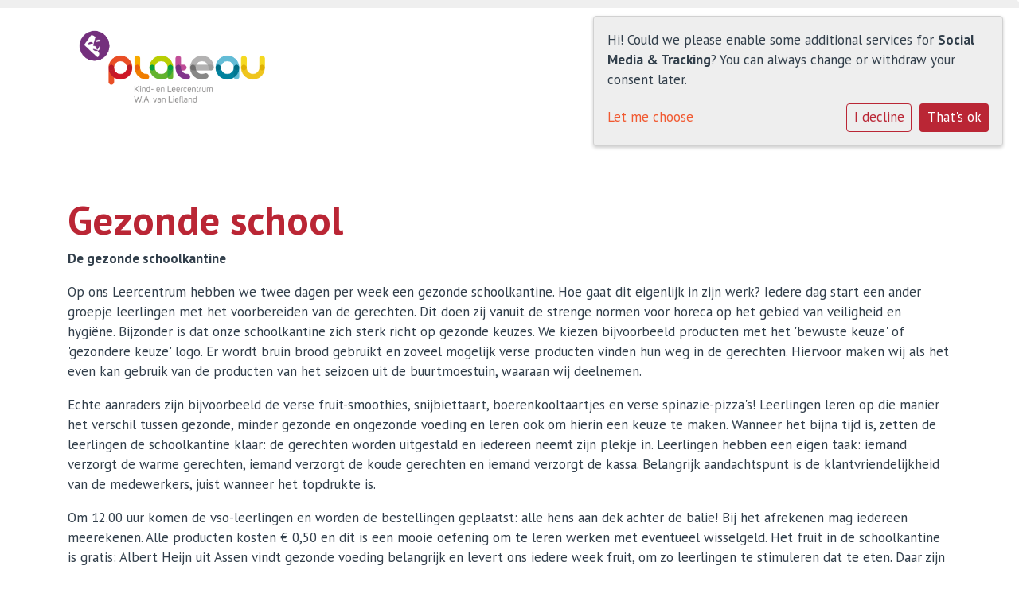

--- FILE ---
content_type: text/html; charset=utf-8
request_url: https://www.liefland-assen.nl/onderwijs/gezondeschool/
body_size: 13735
content:





<!DOCTYPE html>
<html lang="">
  <head>
    
      <script>
          function monitorCKEditor(callback) {
              setInterval(() => {
                  if (typeof CKEDITOR !== 'undefined' && 
                      Object.keys(CKEDITOR.instances).length && 
                      Object.values(CKEDITOR.instances).every(instance => instance.status === 'ready')
                  ) {
                      callback();
                  }

                  // Find and update contenteditable divs
                  const editableDivs = document.querySelectorAll('div.cms-ckeditor-inline-wrapper[contenteditable="true"]');
                  editableDivs.forEach(div => {
                      div.setAttribute('contenteditable', 'false');
                  });
              }, 200);
          }
      
          monitorCKEditor(() => {
              for (const instanceKey in CKEDITOR.instances) {
                  const instance = CKEDITOR.instances[instanceKey];
                  instance.destroy();
              }
          });
      </script>
    
    <meta charset="UTF-8" />
    <meta http-equiv="X-UA-Compatible" content="IE=edge" />
    <meta name="viewport" content="width=device-width, initial-scale=1.0" />
    <meta name="author" content="Social Schools" />
    <meta name="csrf-token" content="NkfWmZIceLjnJn1pdMPMD1buQjlLQ47unEE7rXPpLUUFg1H0MB0tfnhfqnTfcPUI" />
    <meta name="description" content="" />
    <meta name="keywords" content="" />
    



    

    
    
      

	
	
	
	
		<meta property="og:title" content="Gezonde school">
		<meta property="og:url" content="https://www.liefland-assen.nl/onderwijs/gezondeschool/">
		
		
		<meta property="og:type" content="Article">
		
		
		
		
		
		
		
		
		
		
		
	
	
		<meta name="twitter:domain" content="www.liefland-assen.nl">
		<meta name="twitter:card" content="summary">
		<meta name="twitter:title" content="Gezonde school">
		<meta name="twitter:url" content="https://www.liefland-assen.nl/onderwijs/gezondeschool/">
		
		
		
		
	
  
	
	
	


    

    <title>Gezonde school</title>

    
      <link rel="stylesheet" href="https://42719stichtingplateau-live-2995646e455a-b59429a.divio-media.com/static/css/templates/base/styles-base.bbaaac249a02.css">
    

  <link rel="stylesheet" href="https://42719stichtingplateau-live-2995646e455a-b59429a.divio-media.com/static/css/plugins/carousel/slick.c7d2dc6abf78.css" />
  <link rel="stylesheet" href="https://42719stichtingplateau-live-2995646e455a-b59429a.divio-media.com/static/css/plugins/carousel/slick-theme.f35543846d59.css" />



    

    



<style type="text/css">
  :root{
    --theme-color: #BA2635;
    --primary-color: #BA2635;
    --secondary-color: #6E3883;
    --tertiary-color: #BA2635;
    --footer-color: #BA2635;
    --footer-link-color: #FFFFFF;
    --nav-link-color: #BA2635;
    --nav-bg-color: #FFFFFF;
    --topbar-bg-color: #EFEFEF;
    --background-color: #FFFFFF;
    --theme-heading-color: var(--theme-color);
    --theme-hero-bg: #BA2635;
    --theme-hero-color: #FFFFFF;
    --font-base-size: 17px;
    --file-background-color: #BA2635;
    --file-text-color: #FFFFFF;
    --link-text-color: #F15931;
    --quote-ff: Ubuntu;
    --mobile-mode-width: 1400;
    
      --theme-border-radius: 16px;
    
    
      
        --theme-box-shadow: none;
      
    
  }

  /*
    Navbar inline css to fix issue related to "more" navbar after plugin add
    PORTAL-434 & PORTAL-892
  */
  /* Navbar MORE menu fix begins here */
  div.cms .cms-toolbar-item-navigation li {
    position: relative;
    float: left;
  }
  div.cms .cms-toolbar-item-navigation li ul {
    display: none;
  }
  .cms-toolbar-item.cms-toolbar-item-buttons {
    display: inline-block;
  }
  /* Navbar MORE menu fix ends here */

  .navbar-nav .nav-link{
    color: #BA2635;
  }

  a, a:hover {
    color: #F15931;
  }

  a.maps-web-btn {
    background-color: #BA2635;
  }

  button[type=submit],
  .btn-jobs-modal {
    background-color: #BA2635;
  }

  .quote-text {
    font-family: var(--quote-ff);
  }

  .theme-13 h2,
  .theme-14 h2 {
    color: #BA2635;
  }

  .caret {
    color: #BA2635;
  }

  /* BLOG / JOBS / FAQ / SEARCH */

  

  .page-link:hover,
  .list-group-item:hover,
  .list-group-item:focus {
    color: #F15931;
    background-color: #f7f7f7;
  }

  a.nav-link.newsblog-nav-link,
  a.nav-link.faq-nav-link {
    background: #BA2635;
  }

  .faq-overview-list h3:hover {
    color: #BA2635;
    text-decoration: none;
  }

  .search-pagination .page-item.active .page-link {
    background-color: #BA2635;
    border-color: #BA2635;
  }

  /* TABBABLE */
  
    .nav-tabs .nav-link.active, .nav-tabs .nav-item.show .nav-link {
      background-color: #FFFFFF;
      border-color: #dee2e6 #FFFFFF;
    }
  


  /* LOGIN */
  .btn-tooltip-login,
  .btn-tooltip-register {
    background-color: #BA2635;
    border-color: #BA2635;
  }

  .carousel-theme-6,
  .carousel-theme-4 .carousel-tagline-wrapper {
    background-color: #BA2635;
  }

  .carousel-theme-8 .schoolname,
  .carousel-theme-9 .schoolname,
  .theme-8 .introduction-left {
    background-color: #BA2635
  }

  .theme-8 .introduction-right,
  .theme-8 .school-tagline,
  .theme-9 .school-tagline {
    background-color: #BA2635;
  }

  .agenda-plugin .event-icon {
    background-color: #BA2635;
  }

  .agendaeventMonth .bg-primary {
    background-color: #BA2635 !important;
  }

  
    /** Override nav links */
    .theme-1 .navbar-light .nav li a,
    .navbar-light .nav li a,
    .navbar .nav > li > a,
    .navbar-light .navbar-nav .nav-link,
    .navbar-light .navbar-nav .show > .nav-link,
    .navbar-light .navbar-nav .active > .nav-link,
    .navbar-light .navbar-nav .nav-link.show,
    .navbar .nav li.dropdown.active > .dropdown-toggle,
    .navbar-light .navbar-nav .nav-link.active,
    .navbar .nav li.dropdown.active > .dropdown-toggle,
    .navbar .nav li.dropdown.open > .dropdown-toggle,
    .dropdown-menu a,
    .theme-10 .navbar .nav > li > a,
    .theme-10 .navbar-light .navbar-nav .nav-link {
      color: #BA2635;
    }
  

  .navbar .nav .dropdown.active > .dropdown-toggle,
  .navbar .nav .nav-item.active > .nav-link,
  .navbar-theme-4.navbar .nav .nav-item.active,
  .navbar-theme-4.responsive_menu .nav-item.active > .dropdown-toggle i{
    color: #BA2635;
  }

  .content-theme-5 .nav,
  .content-theme-5 .nav-stacked > li > a,
  .content-theme-5 .nav-stacked > li > a:hover,
  .content-theme-5 .nav-stacked > li > a:focus,
  .content-theme-5 .nav-stacked > .active a,
  .theme-7 .nav-stacked li a:hover,
  .content-theme-8 .nav,
  .content-theme-8 .nav-stacked > li > a,
  .content-theme-8 .nav-stacked > li > a:hover,
  .content-theme-8 .nav-stacked > li > a:focus,
  .content-theme-8 .nav-stacked > .active a {
    background-color: #BA2635;
  }

  .theme-10 .content-theme-10 .nav-stacked > li > a:hover,
  .theme-10 .content-theme-10 .nav-stacked > li > a:focus,
  .theme-20 .content-theme-20 .nav-stacked > li > a:hover,
  .theme-20 .content-theme-20 .nav-stacked > li > a:focus,
  .theme-25 .content-theme-20 .nav-stacked > li > a:hover,
  .theme-25 .content-theme-20 .nav-stacked > li > a:focus {
    border-bottom: 1px solid #BA2635;
    color: #BA2635;
  }

  .theme-10 .content-theme-10 .nav-stacked > .active a,
  .theme-20 .content-theme-20 .nav-stacked > .active a,
  .theme-25 .content-theme-25 .nav-stacked > .active a {
    color: #BA2635;
  }

  .theme-10 .content-theme-10 .nav-stacked > .active a:hover,
  .theme-20 .content-theme-20 .nav-stacked > .active a:hover,
  .theme-25 .content-theme-25 .nav-stacked > .active a:hover {
    border-bottom: 1px solid #BA2635;
    color: #BA2635;
  }

  .theme-10 .pull-right.css-login .btn,
  .theme-20 .pull-right.css-login .btn,
  .theme-25 .pull-right.css-login .btn {
    background-color: #BA2635;
    border-color: #BA2635;
  }

  .theme-10 .pull-right.css-login .btn:hover,
  .theme-20 .pull-right.css-login .btn:hover,
  .theme-25 .pull-right.css-login .btn:hover {
    background-color: #6E3883;
    border-color:  #6E3883;
  }

  .theme-6 .navbar .nav > li.active > a,
  .navbar-theme-14  .nav .nav-item.active{
    color: #BA2635;
    border-bottom: 3px solid #BA2635;
  }

  .navbar-default .nav .active a:hover {
    color: #BA2635;
    background-color: #BA2635;
    text-shadow: none;
  }

  .navbar .nav .nav-item .nav-link:hover,
  .navbar .nav .nav-item .nav-link:focus{
    background-color: #BA2635;
  }

  @media (min-width: 1200px) {
    .theme-8 .responsive_menu .nav .nav-item:hover,
    .theme-4 .responsive_menu .nav .nav-item:hover {
      background-color: #BA2635;
    }
  }

  .theme-12 .css-carousel-description > .css-carousel-description-background,
  .theme-5 .css-carousel-description > .css-carousel-description-background {
    background-color: #BA2635;
  }
  .nav-stacked .active > a {
    border-left: 4px solid #BA2635 !important;
  }
  .nav-stacked .active a, .nav-stacked a:hover {
    background-color: #fafafa;
    color: #555555;
  }
  .circle {
    -webkit-box-shadow: 0 0 10px #BA2635;
    -moz-box-shadow: 0 0 10px #BA2635;
    box-shadow: 0 0 10px #BA2635;
  }

  .navbar-theme-3 .nav > .nav-item.active > .nav-link,
  .navbar-theme-4 .nav > .nav-item.active,
  .navbar-theme-7 .nav > .nav-item.active > .nav-link,
  .navbar-theme-8 .nav > .nav-item.active > .nav-link,
  .navbar-theme-10 .nav > .nav-item.active > .nav-link {
    border-color: #BA2635;
  }

  .theme-10-login-bar a:hover,
  .theme-13-login-bar a:hover {
    color: #BA2635;
  }

  .btn-navbar i {
    color: #BA2635;
  }

  .navbar-theme-3 .dropdown-menu > li > a,
  .navbar-theme-4 .dropdown-menu > li > a,
  .navbar-theme-5 .dropdown-menu > li > a,
  .navbar-theme-6 .dropdown-menu > li > a,
  .navbar-theme-7 .dropdown .dropdown-item,
  .navbar-theme-8 .dropdown-menu > li > a,
  .navbar-theme-9 .dropdown-menu > li > a,
  .navbar-theme-10 .dropdown-menu > li > a,
  .navbar-theme-11 .dropdown-menu > li > a,
  .navbar-theme-13 .dropdown-menu > li > a,
  .navbar-theme-20 .dropdown-menu > li > a,
  .navbar-theme-25 .dropdown-menu > li > a,
  .navbar-st-7 .dropdown-menu > li > a,
  .navbar-theme-22 .dropdown-menu > li > a {
    color: #BA2635;
  }

  .navbar-theme-12 .navbar-toggle span.icon-bar {
    background-color: #BA2635;
  }

  .navbar-theme-3 .navbar-toggle span.icon-bar,
  .navbar-theme-4 .navbar-toggle span.icon-bar,
  .navbar-theme-5 .navbar-toggle span.icon-bar,
  .navbar-theme-6 .navbar-toggle span.icon-bar,
  .navbar-theme-7 .navbar-toggle span.icon-bar,
  .navbar-theme-8 .navbar-toggle span.icon-bar,
  .navbar-theme-10 .navbar-toggle span.icon-bar,
  .navbar-theme-11 .navbar-toggle span.icon-bar,
  .navbar-theme-13 .navbar-toggle span.icon-bar,
  .navbar-theme-20 .navbar-toggle span.icon-bar,
  .navbar-theme-25 .navbar-toggle span.icon-bar,
  .navbar-st-7 .navbar-toggle span.icon-bar,
  .navbar-theme-22 .navbar-toggle span.icon-bar  {
    background-color: #BA2635;
  }

  .css-cmsplugin_gallery .carousel-indicators .active {
    background-color: #BA2635;
  }

  .item-primarycolor a,
  .item-primarycolor a:hover {
    color: #BA2635;
  }
  .item-themecolor a,
  .item-themecolor a:hover {
    color: #BA2635;
  }

  .theme-11 .widgets-theme-11 h2,
  .theme-13 .widgets-theme-13 h2,
  .theme-14 .widgets-theme-13 h2 {
    color: #BA2635;
  }

  .theme-13 .bottom-1 .generic-banner,
  .theme-14 .bottom-1 .generic-banner,
  .theme-15 .bottom-1 .generic-banner {
    background-color: #BA2635;
  }
  .theme-13 .bottom-2 .generic-banner,
  .theme-14 .bottom-2 .generic-banner,
  .theme-15 .bottom-2 .generic-banner {
    background-color: #BA2635;
  }
  .theme-13 .bottom-3 .generic-banner,
  .theme-14 .bottom-3 .generic-banner,
  .theme-15 .bottom-3 .generic-banner {
    background-color: #BA2635;
  }
  .theme-13 .bottom-4 .generic-banner,
  .theme-14 .bottom-4 .generic-banner ,
  .theme-15 .bottom-4 .generic-banner{
    background-color: #6E3883;
  }

  .banners-theme4 h2 {
    color: #6E3883;
  }

  .carousel-theme-10 h1:before,
  .carousel-theme-10 h2:before,
  .carousel-theme-13 h1:before,
  .carousel-theme-13 h2:before {
    background-color: #BA2635;
  }

  .theme-10 .news-plugin h3,
  .theme-10 .news-plugin a,
  .theme-10 .agenda-plugin h3,
  .theme-10 .agenda-plugin a,
  .theme-13 .news-plugin h3,
  .theme-13 .news-plugin a,
  .theme-13 .agenda-plugin h3,
  .theme-13 .agenda-plugin a,
  .theme-20 .news-plugin h3,
  .theme-20 .news-plugin a,
  .theme-20 .agenda-plugin h3,
  .theme-20 .agenda-plugin a,
  .theme-25 .news-plugin h3,
  .theme-25 .news-plugin a,
  .theme-25 .agenda-plugin h3,
  .theme-25 .agenda-plugin a {
    color: #BA2635;
  }

  .theme-11-news-agenda h2,
  .theme-13-news-agenda h2 {
    color: #BA2635;
  }

  .theme-11 .pager li > a, .pager li > span,
  .theme-13 .pager li > a, .pager li > span {
    background-color: #BA2635;
  }
  .theme-11 .pager li > a:hover,
  .theme-13 .pager li > a:hover {
    background-color: #6E3883;
  }

  /* ADD BACKGROUND IMAGE TO THEME */
  body{
    
      background: #FFFFFF;
    
  }

  body,
  html {
    
    -webkit-font-smoothing: antialiased;
    font-size: var(--font-base-size);
  }

  .mt-icon-primary {
    color: #BA2635;
  }
  .mt-icon-secondary {
    color: #6E3883;
  }
  .mt-icon-themecolor {
    color: #BA2635;
  }
  /*
  .box.primary, .section.primary {
    background-color: #BA2635;
  }
  .box.secondary, .section.secondary {
    background-color: #6E3883;
  }
  .box.theme, .section.theme {
    background-color: #BA2635;
  }
  .box.tertiary, .section.tertiary {
    background-color: #BA2635;
  }
  */

  
    .mt-icon-tertiary {
      color: #BA2635;
    }
    .theme-10 form.djangocms-googlemap-route-planner input[type="submit"],
    .theme-20 form.djangocms-googlemap-route-planner input[type="submit"],
    .st-7 form.djangocms-googlemap-route-planner input[type="submit"],
    .theme-22 form.djangocms-googlemap-route-planner input[type="submit"] {
      background-color: #BA2635;
    }
    .theme-10 form.djangocms-googlemap-route-planner input[type="submit"]:hover,
    .theme-20 form.djangocms-googlemap-route-planner input[type="submit"]:hover,
    .st-7 form.djangocms-googlemap-route-planner input[type="submit"]:hover,
    .theme-22 form.djangocms-googlemap-route-planner input[type="submit"]:hover {
      background-color: #6E3883;
    }

    .theme-11 .fa-play,
    .theme-14 .fa-play  {
      background-color: #BA2635;
    }
    .theme-11 .fa-play:hover,
    .theme-14 .fa-play:hover {
      background-color: #BA2635;
      text-decoration: none;
    }

    .theme-24 .content-page .youvideo-thumbnail::after {
      background-image: url("data:image/svg+xml,%3Csvg xmlns='http://www.w3.org/2000/svg' viewBox='0 0 476.7 384.3'%3E%3Cpath fill='%23BA2635' d='M188 371.9c128.6 37.4 255.5-12.8 283.3-112S417.4 49.8 288.8 12.4C160.1-25 33.3 25.1 5.4 124.4 -22.4 223.7 59.3 334.5 188 371.9'/%3E%3C/svg%3E%0A");
    }

    /* APP STYLES */
    /* Messages */
    .OverViewContainer .postTitle,
    .modal-body .postTitle {
      color: #BA2635;
    }

    /* Event */
    a.listPostTitle {
      color: #BA2635;
    }
    .agendaeventTitleContainer h4 {
      color: #6E3883;
    }

    .rbc-header,
    .rbc-toolbar button {
      background-color: #BA2635 !important;
    }
    .rbc-toolbar button:active {
      background-color: #BA2635 !important;
    }
    .rbc-toolbar button.rbc-active,
    .rbc-toolbar button:hover {
      background-color: #BA2635 !important;
    }
    .rbc-event {
      background-color: #BA2635 !important;
    }

    /*Photos*/
    .AlbumOverViewContainer .postTitle {
      color: #BA2635;
    }

    /* Theme adjustments */
    .theme-14 .agendaeventTitleContainer h4,
    .theme-15 .agendaeventTitleContainer h4 {
      color: #6E3883;
    }

    /* EVENT COLORS & MODAL */
    .post-modal-header {
      background-color: #BA2635;
    }

    .modal-body .eventMonth {
      background: #6E3883;
    }

    .theme-7 .agendaeventMonth,
    .theme-9 .agendaeventMonth .bg-primary,
    .theme-10 .agendaeventMonth .bg-primary,
    .theme-11 .agendaeventMonth .bg-primary,
    .theme-13 .agendaeventMonth .bg-primary,
    .theme-17 .agendaeventMonth .bg-primary,
    .postOverviewheader.bg-primary.mb-3,
    .date-container,
    .card.postOverviewheader {
      background-color: #BA2635 !important;
    }

    .theme-2 .agendaeventMonth .bg-primary,
    .theme-3 .agendaeventMonth .bg-primary,
    .theme-5 .agendaeventMonth .bg-primary,
    .theme-6 .agendaeventMonth .bg-primary,
    .theme-8 .agendaeventMonth .bg-primary,
    .theme-19 .agendaeventMonth .bg-primary {
      background-color: #BA2635 !important;
    }
    .theme-1 .agendaeventMonth .bg-primary,
    .theme-4 .agendaeventMonth .bg-primary,
    .theme-14 .agendaeventMonth .bg-primary,
    .theme-15 .agendaeventMonth .bg-primary,
    .theme-20 .agendaeventMonth .bg-primary {
      background-color: #6E3883 !important;
    }

    .theme-5 h4.card-title.float-left,
    .theme-6 h4.card-title.float-left,
    .theme-8 h4.card-title.float-left,
    a.btn.btn-default.documentBtn.verticalBtn {
      color: #BA2635 !important;
    }

    .theme-4 a.eventPostTitle,
    .theme-14 h4.card-title.float-left {
      color: #6E3883 !important;
    }

    .theme-1 a.eventPostTitle:hover,
    .theme-2 a.eventPostTitle:hover,
    .theme-4 a.eventPostTitle:hover,
    .theme-7 a.eventPostTitle:hover,
    .theme-11 a.eventPostTitle:hover,
    .theme-13 a.eventPostTitle:hover,
    .theme-14 a.eventPostTitle:hover,
    .theme-15 a.eventPostTitle:hover,
    .theme-17 a.eventPostTitle:hover,
    .theme-18 a.eventPostTitle:hover,
    .theme-19 a.eventPostTitle:hover {
      color: #BA2635;
    }

    .theme-3 a.eventPostTitle:hover,
    .theme-5 a.eventPostTitle:hover,
    .theme-6 a.eventPostTitle:hover,
    .theme-8 a.eventPostTitle:hover,
    .theme-9 a.eventPostTitle:hover,
    .theme-10 a.eventPostTitle:hover,
    .theme-16 a.eventPostTitle:hover,
    .theme-20 a.eventPostTitle:hover,
    .theme-20 a.listPostTitle:hover {
      color: #BA2635;
    }

    .eventStartDate .eventMonth,
    .theme-7 .modal-body .eventStartDate .eventMonth,
    .theme-9 .modal-body .eventStartDate .eventMonth,
    .theme-10 .modal-body .eventStartDate .eventMonth,
    .theme-11 .modal-body .eventStartDate .eventMonth,
    .theme-13 .modal-body .eventStartDate .eventMonth,
    .theme-16 .modal-body .eventStartDate .eventMonth,
    .theme-17 .modal-body .eventStartDate .eventMonth,
    .theme-18 .modal-body .eventStartDate .eventMonth,
    .theme-20 .modal-body .eventStartDate .eventMonth {
      background-color: #BA2635 !important;
    }

    .theme-1 .modal-body .eventStartDate .eventMonth,
    .theme-3 .modal-body .eventStartDate .eventMonth,
    .theme-4 .modal-body .eventStartDate .eventMonth,
    .theme-5 .modal-body .eventStartDate .eventMonth,
    .theme-6 .modal-body .eventStartDate .eventMonth,
    .theme-8 .modal-body .eventStartDate .eventMonth {
      background-color: #BA2635 !important;
    }
    .theme-14 .modal-body .eventStartDate .eventMonth,
    .theme-15 .modal-body .eventStartDate .eventMonth {
      background-color: #6E3883 !important;
    }

    .modal-body h4.postTitle {
      color: #BA2635 !important;
    }

    .modal-header,
    .documentListContainer .btn {
      background-color: #BA2635;
      color: #ffffff;
    }

    .modal-header > .modal-title{
      color: #ffffff;
    }

    .rbc-btn-group button,
    .rbc-event,
    .rbc-header,
    .rbc-month-header .rbc-header,
    .rbc-time-header-cell-single-day .rbc-header,
    .rbc-agenda-view .rbc-agenda-table thead tr {
      background-color: #BA2635;
    }

    .custom-select {
      background: #BA2635 url("data:image/svg+xml;charset=utf8,%3Csvg xmlns='http://www.w3.org/2000/svg' viewBox='0 0 4 5'%3E%3Cpath fill='%23FFFFFF' d='M2 0L0 2h4zm0 5L0 3h4z'/%3E%3C/svg%3E") no-repeat right 0.75rem center;
      background-size: 8px 10px;
    }

    .rbc-toolbar-label {
      color: #BA2635;
    }
  

  /* HEADER, LINK AND ICON COLOR */
  .nobox.theme_color.colored_text h2,
  .nobox.theme_color.colored_text h3,
  .nobox.theme_color.colored_text a,
  .nobox.theme_color.colored_text .iconplugin-icon,
  .outline.theme_color.colored_text h2,
  .outline.theme_color.colored_text h3,
  .outline.theme_color.colored_text a,
  .coloredbox.theme_color.colored_text h2,
  .coloredbox.theme_color.colored_text h3,
  .coloredbox.theme_color.colored_text a,
  .greyoutline.theme_color.colored_text h2,
  .greyoutline.theme_color.colored_text h3,
  .greyoutline.theme_color.colored_text a,
  .greybox.theme_color.colored_text h2,
  .greybox.theme_color.colored_text h3,
  .greybox.theme_color.colored_text a,
  .vacancy-container.theme_color h2,
  .vacancy-list-container.theme_color h3,
  .contact-banner .nobox.theme_color.colored_text a[href^=tel],
  .contact-banner .outline.theme_color.colored_text a[href^=tel],
  .contact-banner .coloredbox.theme_color.colored_text a[href^=tel],
  .contact-banner .greyoutline.theme_color.colored_text a[href^=tel],
  .contact-banner .greybox.theme_color.colored_text a[href^=tel] {
    color: #BA2635;
  }

  .nobox.primary_color.colored_text h2,
  .nobox.primary_color.colored_text h3,
  .nobox.primary_color.colored_text a,
  .nobox.primary_color.colored_text .iconplugin-icon,
  .outline.primary_color.colored_text h2,
  .outline.primary_color.colored_text h3,
  .outline.primary_color.colored_text a,
  .coloredbox.primary_color.colored_text h2,
  .coloredbox.primary_color.colored_text h3,
  .coloredbox.primary_color.colored_text a,
  .greyoutline.primary_color.colored_text h2,
  .greyoutline.primary_color.colored_text h3,
  .greyoutline.primary_color.colored_text a,
  .greybox.primary_color.colored_text h2,
  .greybox.primary_color.colored_text h3,
  .greybox.primary_color.colored_text a,
  .vacancy-container.primary_color h2,
  .vacancy-list-container.primary_color h3,
  .contact-banner .nobox.primary_color.colored_text a[href^=tel],
  .contact-banner .outline.primary_color.colored_text a[href^=tel],
  .contact-banner .coloredbox.primary_color.colored_text a[href^=tel],
  .contact-banner .greyoutline.primary_color.colored_text a[href^=tel],
  .contact-banner .greybox.primary_color.colored_text a[href^=tel] {
    color: #BA2635;;
  }

  .nobox.secondary_color.colored_text h2,
  .nobox.secondary_color.colored_text h3,
  .nobox.secondary_color.colored_text a,
  .nobox.secondary_color.colored_text .iconplugin-icon,
  .outline.secondary_color.colored_text h2,
  .outline.secondary_color.colored_text h3,
  .outline.secondary_color.colored_text a,
  .coloredbox.secondary_color.colored_text h2,
  .coloredbox.secondary_color.colored_text h3,
  .coloredbox.secondary_color.colored_text a,
  .greyoutline.secondary_color.colored_text h2,
  .greyoutline.secondary_color.colored_text h3,
  .greyoutline.secondary_color.colored_text a,
  .greybox.secondary_color.colored_text h2,
  .greybox.secondary_color.colored_text h3,
  .greybox.secondary_color.colored_text a,
  .vacancy-container.secondary_color h2,
  .vacancy-list-container.secondary_color h3,
  .contact-banner .nobox.secondary_color.colored_text a[href^=tel],
  .contact-banner .outline.secondary_color.colored_text a[href^=tel],
  .contact-banner .coloredbox.secondary_color.colored_text a[href^=tel],
  .contact-banner .greyoutline.tsecondarycolor.colored_text a[href^=tel],
  .contact-banner .greybox.secondary_color.colored_text a[href^=tel] {
    color: #6E3883 ;
  }

  .nobox.tertiary_color.colored_text h2,
  .nobox.tertiary_color.colored_text h3,
  .nobox.tertiary_color.colored_text a,
  .nobox.tertiary_color.colored_text .iconplugin-icon,
  .outline.tertiary_color.colored_text h2,
  .outline.tertiary_color.colored_text h3,
  .outline.tertiary_color.colored_text a,
  .coloredbox.tertiary_color.colored_text h2,
  .coloredbox.tertiary_color.colored_text h3,
  .coloredbox.tertiary_color.colored_text a,
  .greyoutline.tertiary_color.colored_text h2,
  .greyoutline.tertiary_color.colored_text h3,
  .greyoutline.tertiary_color.colored_text a,
  .greybox.tertiary_color.colored_text h2,
  .greybox.tertiary_color.colored_text h3,
  .greybox.tertiary_color.colored_text a,
  .vacancy-container.tertiary_color h2,
  .vacancy-list-container.tertiary_color h3,
  .contact-banner .nobox.tertiary_color.colored_text a[href^=tel],
  .contact-banner .outline.tertiary_color.colored_text a[href^=tel],
  .contact-banner .coloredbox.tertiary_color.colored_text a[href^=tel],
  .contact-banner .greyoutline.tertiary_color.colored_text a[href^=tel],
  .contact-banner .greybox.tertiary_color.colored_text a[href^=tel] {
    color: #BA2635 ;
  }

  
    /* VACANCY COLORS */
    .vacancy-container.nobox.theme_color .btn-group .btn-read,
    .vacancy-container.outline.theme_color .btn-group .btn-read,
    .vacancy-container.greyoutline.theme_color .btn-group .btn-read,
    .vacancy-container.greybox.theme_color .btn-group .btn-read,
    .vacancy-container.theme_color .modal-header,
    .vacancy-container.theme_color .btn-close,
    .vacancy-list-container.theme_color .btn-group .btn-read,
    .vacancy-list-container.theme_color .modal-header,
    .vacancy-list-container.theme_color .btn-close {
      background-color: #BA2635;
      border-color: #BA2635;
    }

    .vacancy-container.primary_color .btn-group .btn-read,
    .vacancy-container.primary_color .modal-header,
    .vacancy-container.primary_color .btn-close,
    .vacancy-list-container.primary_color .btn-group .btn-read,
    .vacancy-list-container.primary_color .modal-header,
    .vacancy-list-container.primary_color .btn-close {
      background-color: #BA2635;
      border-color: #BA2635;
    }

    .vacancy-container.secondary_color .btn-group .btn-read,
    .vacancy-container.secondary_color .modal-header,
    .vacancy-container.secondary_color .btn-close,
    .vacancy-list-container.secondary_color .btn-group .btn-read,
    .vacancy-list-container.secondary_color .modal-header,
    .vacancy-list-container.secondary_color .btn-close {
      background-color: #6E3883;
      border-color: #6E3883;
    }

    .vacancy-container.tertiary_color .btn-group .btn-read,
    .vacancy-container.tertiary_color .modal-header,
    .vacancy-container.tertiary_color .btn-close,
    .vacancy-list-container.tertiary_color .btn-group .btn-read,
    .vacancy-list-container.tertiary_color .modal-header,
    .vacancy-list-container.tertiary_color .btn-close  {
      background-color: #BA2635;
      border-color: #BA2635;
    }

    .vacancy-container.coloredbox.theme_color .btn-group .btn-read,
    .list-vacancy-container a.btn-vacancy.theme_color {
      color: #BA2635;
    }

    .vacancy-container.coloredbox.primary_color .btn-group .btn-read,
    .list-vacancy-container a.btn-vacancy.primary_color {
      color: #BA2635;
    }

    .vacancy-container.coloredbox.secondary_color .btn-group .btn-read,
    .list-vacancy-container a.btn-vacancy.secondary_color {
      color: #6E3883;
    }

    .vacancy-container.coloredbox.tertiary_color .btn-group .btn-read,
    .list-vacancy-container a.btn-vacancy.tertiary_color {
      color: #BA2635;
    }

    .vacancy-list-container.theme_color .fa-bullhorn {
      border: 1px solid #BA2635;
    }

    .vacancy-list-container.primary_color .fa-bullhorn {
      border: 1px solid #BA2635;
    }

    .vacancy-list-container.secondary_color .fa-bullhorn {
      border: 1px solid #6E3883;
    }

    .vacancy-list-container.tertiary_color .fa-bullhorn {
      border: 1px solid #BA2635;
    }
  

  /* GENERIC BANNER & SCHOOL STATISTICS COLORS */
  .st-10 .icons-wrapper .icon-container .iconplugin-icon,
  .flex-t10 .icon-container .iconplugin-icon{
    background-color: #ffffff !important;
    border: none !important;
    color: #BA2635 !important;
  }

  .theme-10 .navbar .open-menu,
  .theme-20 .navbar .open-menu,
  .theme-21 .navbar .open-menu,
  .theme-24 .navbar .open-menu,
  .theme-25 .navbar .open-menu,
  .st-9 .navbar .open-menu,
  .st-6 .navbar .open-menu,
  .st-7 .navbar .open-menu {
    color: #BA2635;
  }

  
    .st-2 .fourpillar-item,
    .st-5 .fourpillar-item,
    .st-6 .fourpillar-item,
    .contact-banner,
    .job_card,
    .search-card,
    .blog-card,
    .carousel-tagline .schoolname,
    .carousel-tagline .school-tagline,
    #searchModal .search-modal.modal-content,
    .navbar-theme-16 .nav > li.active > a{
      border-radius: 16px;
    }

    .st-2 .fourpillar-item .pillar-icon-top{
      border-radius: 16px
    }

    .st-2 .fourpillar-item.mt-item-themecolor .pillar-icon-top{
      background-color: #BA2635;
    }
    .st-2 .fourpillar-item.mt-item-tertiary .pillar-icon-top{
      background-color: #BA2635;
    }
    .st-2 .fourpillar-item.mt-item-primary .pillar-icon-top{
      background-color: #BA2635;
    }
    .st-2 .fourpillar-item.mt-item-secondary .pillar-icon-top{
      background-color: #6E3883;
    }

    .gets-rounded,
    .st-9 .main-content.first-row .column,
    .st-1 .generic-banners,
    .st-10 .icons-wrapper .icon-container .iconplugin-icon,
    .slick-arrow{
      border-radius: 16px !important;
    }

    .news__items-horizontal .news__container .news__header {
      border-top-left-radius: 16px;
      border-top-right-radius: 16px;
      overflow: hidden;
    }

    .st-4 .nav-stacked.gets-rounded{
      overflow-y: hidden;
      border-bottom: none;
    }
  

  
    .st-4 .carousel-tagline .schoolname,
    .st-4 .carousel-tagline .school-tagline{
      padding: 16px;
    }
  

  [class*="mt-btn"],
  .file-plugin,
  .btn-share,
  .btn-search, .btn-outline {
    
      border-radius: 99999999px !important;
    
    
    
  }

  
    .file-plugin{
      padding-left:20px;
    }
    .file-plugin--icon{
      overflow: hidden;
    }
  

  
    .gets-shadow,
    .gets-shadow--hover,
    .st-1 .generic-banners,
    .st-4 .carousel-tagline .schoolname,
    .st-4 .carousel-tagline .school-tagline,
    .st-9 .main-content.first-row .column,
    .st-10 .icons-wrapper .icon-container .iconplugin-icon,
    .base-template .icon-container.icon__background.gets-shadow .icon-choice{
      
        box-shadow: none !important;
      
    }

    .base-template .icon-container.icon__background.gets-shadow,
    .base-template .icon-container.nobox.gets-shadow {
      box-shadow: none !important;
    }

    .gets-shadow--hover{
      transition: all .15s cubic-bezier(0.25, 0.8, 0.25, 1);
    }

    .verticalPostRow.gets-rounded,
    .news__items-horizontal .news {
      overflow: hidden;
    }

    .news__items-horizontal .news .news__body{
      padding: 10px;
    }

    .news__items-horizontal .news .news__footer{
      padding-left: 15px;
    }

    .gets-shadow--hover:hover,
    .st-10 .icons-wrapper .icon-container .iconplugin-icon{
      
        box-shadow: none !important;
      
    }
  

  

  h1,
  h2,
  h3,
  h4,
  h5,
  h6{
    color: var(--theme-heading-color);
    
  }

  
</style>






    <style>

/*
@font-face {
    font-family: 'Uni Sans light';
    src: url('https://42719stichtingplateau-live-2995646e455a-b59429a.divio-media.com/filer_public/00/3c/003cef92-df32-497e-86d3-49ab559bdd30/fontsfree-net-uni-sans-light.ttf') format('woff');
}
@font-face {
    font-family: 'Uni Sans Semi Bold';
    src: url('https://42719stichtingplateau-live-2995646e455a-b59429a.divio-media.com/filer_public/17/a0/17a052f2-1151-43e4-b72e-c999eaf55b42/fontsfree-net-uni-sans-semibold.ttf') format('woff');
}

@font-face {
    font-family: 'Uni Sans regular';
    src: url('https://42719stichtingplateau-live-2995646e455a-b59429a.divio-media.com/filer_public/7d/ef/7def9376-e599-4e4d-a147-bf780e58045c/uni_sans_regular.ttf') format('woff');
}

@font-face {
    font-family: 'Uni Sans book';
    src: url('https://42719stichtingplateau-live-2995646e455a-b59429a.divio-media.com/filer_public/6a/94/6a94257d-dae4-41fd-9019-2b215c557156/uni_sans_book.ttf') format('woff');
}

h1 {
    font-family: 'Uni Sans light';
}
h2, h3 {
     font-family: 'Uni Sans Semi Bold';
}
h4 {
    font-family: 'Uni Sans book'
}
body {
    font-family: 'Uni Sans regular';
}

*/

@import url('https://fonts.googleapis.com/css2?family=PT+Sans:ital,wght@0,400;0,700;1,400;1,700&display=swap');

h1, h2, h3, h4, h5, h6, p, ul, li {
    font-family: 'PT Sans', sans-serif;
}
body {
    font-family: 'PT Sans', sans-serif;
}

.button_picture:first-of-type:not(.d-block)+.button_picture {
    margin-left: 0px;
}
.btn {
    display: inline-block;
    font-weight: 400;
    color: #323f4b;
    text-align: left;
}

.page-home .slider_content_center_overlay .school-text {
    max-width: 645px;
}
.maps-web-btn-group .maps-web-btn {
    border-radius: 30px;
}
.school-meta {
    display: none;
}
</style>
    

  </head>
  <body class="base-template page-gezonde-school page-id-757   btn-pill is-rounded__lg no-shadow page-content page__fullwidth">
    







    




    
    


    

    <div class="top-info top-bg">
      <div class="container"><style type="text/css">
  :root{
    --theme-color: #BA2635;
    --primary-color: #BA2635;
    --secondary-color: #6E3883;
    --tertiary-color: #BA2635;
    --footer-color: #BA2635;
    --footer-link-color: #FFFFFF;
    --nav-link-color: #BA2635;
    --nav-bg-color: #FFFFFF;
    --topbar-bg-color: #EFEFEF;
    --background-color: #FFFFFF;
    --theme-heading-color: var(--theme-color);
    --theme-hero-bg: #BA2635;
    --theme-hero-color: #FFFFFF;
    --font-base-size: 17px;
    --file-background-color: #BA2635;
    --file-text-color: #FFFFFF;
    --link-text-color: #F15931;
    --quote-ff: Ubuntu;
    --mobile-mode-width: 1400;
    
      --theme-border-radius: 16px;
    
    
      
        --theme-box-shadow: none;
      
    
  }

  /*
    Navbar inline css to fix issue related to "more" navbar after plugin add
    PORTAL-434 & PORTAL-892
  */
  /* Navbar MORE menu fix begins here */
  div.cms .cms-toolbar-item-navigation li {
    position: relative;
    float: left;
  }
  div.cms .cms-toolbar-item-navigation li ul {
    display: none;
  }
  .cms-toolbar-item.cms-toolbar-item-buttons {
    display: inline-block;
  }
  /* Navbar MORE menu fix ends here */

  .navbar-nav .nav-link{
    color: #BA2635;
  }

  a, a:hover {
    color: #F15931;
  }

  a.maps-web-btn {
    background-color: #BA2635;
  }

  button[type=submit],
  .btn-jobs-modal {
    background-color: #BA2635;
  }

  .quote-text {
    font-family: var(--quote-ff);
  }

  .theme-13 h2,
  .theme-14 h2 {
    color: #BA2635;
  }

  .caret {
    color: #BA2635;
  }

  /* BLOG / JOBS / FAQ / SEARCH */

  

  .page-link:hover,
  .list-group-item:hover,
  .list-group-item:focus {
    color: #F15931;
    background-color: #f7f7f7;
  }

  a.nav-link.newsblog-nav-link,
  a.nav-link.faq-nav-link {
    background: #BA2635;
  }

  .faq-overview-list h3:hover {
    color: #BA2635;
    text-decoration: none;
  }

  .search-pagination .page-item.active .page-link {
    background-color: #BA2635;
    border-color: #BA2635;
  }

  /* TABBABLE */
  
    .nav-tabs .nav-link.active, .nav-tabs .nav-item.show .nav-link {
      background-color: #FFFFFF;
      border-color: #dee2e6 #FFFFFF;
    }
  


  /* LOGIN */
  .btn-tooltip-login,
  .btn-tooltip-register {
    background-color: #BA2635;
    border-color: #BA2635;
  }

  .carousel-theme-6,
  .carousel-theme-4 .carousel-tagline-wrapper {
    background-color: #BA2635;
  }

  .carousel-theme-8 .schoolname,
  .carousel-theme-9 .schoolname,
  .theme-8 .introduction-left {
    background-color: #BA2635
  }

  .theme-8 .introduction-right,
  .theme-8 .school-tagline,
  .theme-9 .school-tagline {
    background-color: #BA2635;
  }

  .agenda-plugin .event-icon {
    background-color: #BA2635;
  }

  .agendaeventMonth .bg-primary {
    background-color: #BA2635 !important;
  }

  
    /** Override nav links */
    .theme-1 .navbar-light .nav li a,
    .navbar-light .nav li a,
    .navbar .nav > li > a,
    .navbar-light .navbar-nav .nav-link,
    .navbar-light .navbar-nav .show > .nav-link,
    .navbar-light .navbar-nav .active > .nav-link,
    .navbar-light .navbar-nav .nav-link.show,
    .navbar .nav li.dropdown.active > .dropdown-toggle,
    .navbar-light .navbar-nav .nav-link.active,
    .navbar .nav li.dropdown.active > .dropdown-toggle,
    .navbar .nav li.dropdown.open > .dropdown-toggle,
    .dropdown-menu a,
    .theme-10 .navbar .nav > li > a,
    .theme-10 .navbar-light .navbar-nav .nav-link {
      color: #BA2635;
    }
  

  .navbar .nav .dropdown.active > .dropdown-toggle,
  .navbar .nav .nav-item.active > .nav-link,
  .navbar-theme-4.navbar .nav .nav-item.active,
  .navbar-theme-4.responsive_menu .nav-item.active > .dropdown-toggle i{
    color: #BA2635;
  }

  .content-theme-5 .nav,
  .content-theme-5 .nav-stacked > li > a,
  .content-theme-5 .nav-stacked > li > a:hover,
  .content-theme-5 .nav-stacked > li > a:focus,
  .content-theme-5 .nav-stacked > .active a,
  .theme-7 .nav-stacked li a:hover,
  .content-theme-8 .nav,
  .content-theme-8 .nav-stacked > li > a,
  .content-theme-8 .nav-stacked > li > a:hover,
  .content-theme-8 .nav-stacked > li > a:focus,
  .content-theme-8 .nav-stacked > .active a {
    background-color: #BA2635;
  }

  .theme-10 .content-theme-10 .nav-stacked > li > a:hover,
  .theme-10 .content-theme-10 .nav-stacked > li > a:focus,
  .theme-20 .content-theme-20 .nav-stacked > li > a:hover,
  .theme-20 .content-theme-20 .nav-stacked > li > a:focus,
  .theme-25 .content-theme-20 .nav-stacked > li > a:hover,
  .theme-25 .content-theme-20 .nav-stacked > li > a:focus {
    border-bottom: 1px solid #BA2635;
    color: #BA2635;
  }

  .theme-10 .content-theme-10 .nav-stacked > .active a,
  .theme-20 .content-theme-20 .nav-stacked > .active a,
  .theme-25 .content-theme-25 .nav-stacked > .active a {
    color: #BA2635;
  }

  .theme-10 .content-theme-10 .nav-stacked > .active a:hover,
  .theme-20 .content-theme-20 .nav-stacked > .active a:hover,
  .theme-25 .content-theme-25 .nav-stacked > .active a:hover {
    border-bottom: 1px solid #BA2635;
    color: #BA2635;
  }

  .theme-10 .pull-right.css-login .btn,
  .theme-20 .pull-right.css-login .btn,
  .theme-25 .pull-right.css-login .btn {
    background-color: #BA2635;
    border-color: #BA2635;
  }

  .theme-10 .pull-right.css-login .btn:hover,
  .theme-20 .pull-right.css-login .btn:hover,
  .theme-25 .pull-right.css-login .btn:hover {
    background-color: #6E3883;
    border-color:  #6E3883;
  }

  .theme-6 .navbar .nav > li.active > a,
  .navbar-theme-14  .nav .nav-item.active{
    color: #BA2635;
    border-bottom: 3px solid #BA2635;
  }

  .navbar-default .nav .active a:hover {
    color: #BA2635;
    background-color: #BA2635;
    text-shadow: none;
  }

  .navbar .nav .nav-item .nav-link:hover,
  .navbar .nav .nav-item .nav-link:focus{
    background-color: #BA2635;
  }

  @media (min-width: 1200px) {
    .theme-8 .responsive_menu .nav .nav-item:hover,
    .theme-4 .responsive_menu .nav .nav-item:hover {
      background-color: #BA2635;
    }
  }

  .theme-12 .css-carousel-description > .css-carousel-description-background,
  .theme-5 .css-carousel-description > .css-carousel-description-background {
    background-color: #BA2635;
  }
  .nav-stacked .active > a {
    border-left: 4px solid #BA2635 !important;
  }
  .nav-stacked .active a, .nav-stacked a:hover {
    background-color: #fafafa;
    color: #555555;
  }
  .circle {
    -webkit-box-shadow: 0 0 10px #BA2635;
    -moz-box-shadow: 0 0 10px #BA2635;
    box-shadow: 0 0 10px #BA2635;
  }

  .navbar-theme-3 .nav > .nav-item.active > .nav-link,
  .navbar-theme-4 .nav > .nav-item.active,
  .navbar-theme-7 .nav > .nav-item.active > .nav-link,
  .navbar-theme-8 .nav > .nav-item.active > .nav-link,
  .navbar-theme-10 .nav > .nav-item.active > .nav-link {
    border-color: #BA2635;
  }

  .theme-10-login-bar a:hover,
  .theme-13-login-bar a:hover {
    color: #BA2635;
  }

  .btn-navbar i {
    color: #BA2635;
  }

  .navbar-theme-3 .dropdown-menu > li > a,
  .navbar-theme-4 .dropdown-menu > li > a,
  .navbar-theme-5 .dropdown-menu > li > a,
  .navbar-theme-6 .dropdown-menu > li > a,
  .navbar-theme-7 .dropdown .dropdown-item,
  .navbar-theme-8 .dropdown-menu > li > a,
  .navbar-theme-9 .dropdown-menu > li > a,
  .navbar-theme-10 .dropdown-menu > li > a,
  .navbar-theme-11 .dropdown-menu > li > a,
  .navbar-theme-13 .dropdown-menu > li > a,
  .navbar-theme-20 .dropdown-menu > li > a,
  .navbar-theme-25 .dropdown-menu > li > a,
  .navbar-st-7 .dropdown-menu > li > a,
  .navbar-theme-22 .dropdown-menu > li > a {
    color: #BA2635;
  }

  .navbar-theme-12 .navbar-toggle span.icon-bar {
    background-color: #BA2635;
  }

  .navbar-theme-3 .navbar-toggle span.icon-bar,
  .navbar-theme-4 .navbar-toggle span.icon-bar,
  .navbar-theme-5 .navbar-toggle span.icon-bar,
  .navbar-theme-6 .navbar-toggle span.icon-bar,
  .navbar-theme-7 .navbar-toggle span.icon-bar,
  .navbar-theme-8 .navbar-toggle span.icon-bar,
  .navbar-theme-10 .navbar-toggle span.icon-bar,
  .navbar-theme-11 .navbar-toggle span.icon-bar,
  .navbar-theme-13 .navbar-toggle span.icon-bar,
  .navbar-theme-20 .navbar-toggle span.icon-bar,
  .navbar-theme-25 .navbar-toggle span.icon-bar,
  .navbar-st-7 .navbar-toggle span.icon-bar,
  .navbar-theme-22 .navbar-toggle span.icon-bar  {
    background-color: #BA2635;
  }

  .css-cmsplugin_gallery .carousel-indicators .active {
    background-color: #BA2635;
  }

  .item-primarycolor a,
  .item-primarycolor a:hover {
    color: #BA2635;
  }
  .item-themecolor a,
  .item-themecolor a:hover {
    color: #BA2635;
  }

  .theme-11 .widgets-theme-11 h2,
  .theme-13 .widgets-theme-13 h2,
  .theme-14 .widgets-theme-13 h2 {
    color: #BA2635;
  }

  .theme-13 .bottom-1 .generic-banner,
  .theme-14 .bottom-1 .generic-banner,
  .theme-15 .bottom-1 .generic-banner {
    background-color: #BA2635;
  }
  .theme-13 .bottom-2 .generic-banner,
  .theme-14 .bottom-2 .generic-banner,
  .theme-15 .bottom-2 .generic-banner {
    background-color: #BA2635;
  }
  .theme-13 .bottom-3 .generic-banner,
  .theme-14 .bottom-3 .generic-banner,
  .theme-15 .bottom-3 .generic-banner {
    background-color: #BA2635;
  }
  .theme-13 .bottom-4 .generic-banner,
  .theme-14 .bottom-4 .generic-banner ,
  .theme-15 .bottom-4 .generic-banner{
    background-color: #6E3883;
  }

  .banners-theme4 h2 {
    color: #6E3883;
  }

  .carousel-theme-10 h1:before,
  .carousel-theme-10 h2:before,
  .carousel-theme-13 h1:before,
  .carousel-theme-13 h2:before {
    background-color: #BA2635;
  }

  .theme-10 .news-plugin h3,
  .theme-10 .news-plugin a,
  .theme-10 .agenda-plugin h3,
  .theme-10 .agenda-plugin a,
  .theme-13 .news-plugin h3,
  .theme-13 .news-plugin a,
  .theme-13 .agenda-plugin h3,
  .theme-13 .agenda-plugin a,
  .theme-20 .news-plugin h3,
  .theme-20 .news-plugin a,
  .theme-20 .agenda-plugin h3,
  .theme-20 .agenda-plugin a,
  .theme-25 .news-plugin h3,
  .theme-25 .news-plugin a,
  .theme-25 .agenda-plugin h3,
  .theme-25 .agenda-plugin a {
    color: #BA2635;
  }

  .theme-11-news-agenda h2,
  .theme-13-news-agenda h2 {
    color: #BA2635;
  }

  .theme-11 .pager li > a, .pager li > span,
  .theme-13 .pager li > a, .pager li > span {
    background-color: #BA2635;
  }
  .theme-11 .pager li > a:hover,
  .theme-13 .pager li > a:hover {
    background-color: #6E3883;
  }

  /* ADD BACKGROUND IMAGE TO THEME */
  body{
    
      background: #FFFFFF;
    
  }

  body,
  html {
    
    -webkit-font-smoothing: antialiased;
    font-size: var(--font-base-size);
  }

  .mt-icon-primary {
    color: #BA2635;
  }
  .mt-icon-secondary {
    color: #6E3883;
  }
  .mt-icon-themecolor {
    color: #BA2635;
  }
  /*
  .box.primary, .section.primary {
    background-color: #BA2635;
  }
  .box.secondary, .section.secondary {
    background-color: #6E3883;
  }
  .box.theme, .section.theme {
    background-color: #BA2635;
  }
  .box.tertiary, .section.tertiary {
    background-color: #BA2635;
  }
  */

  
    .mt-icon-tertiary {
      color: #BA2635;
    }
    .theme-10 form.djangocms-googlemap-route-planner input[type="submit"],
    .theme-20 form.djangocms-googlemap-route-planner input[type="submit"],
    .st-7 form.djangocms-googlemap-route-planner input[type="submit"],
    .theme-22 form.djangocms-googlemap-route-planner input[type="submit"] {
      background-color: #BA2635;
    }
    .theme-10 form.djangocms-googlemap-route-planner input[type="submit"]:hover,
    .theme-20 form.djangocms-googlemap-route-planner input[type="submit"]:hover,
    .st-7 form.djangocms-googlemap-route-planner input[type="submit"]:hover,
    .theme-22 form.djangocms-googlemap-route-planner input[type="submit"]:hover {
      background-color: #6E3883;
    }

    .theme-11 .fa-play,
    .theme-14 .fa-play  {
      background-color: #BA2635;
    }
    .theme-11 .fa-play:hover,
    .theme-14 .fa-play:hover {
      background-color: #BA2635;
      text-decoration: none;
    }

    .theme-24 .content-page .youvideo-thumbnail::after {
      background-image: url("data:image/svg+xml,%3Csvg xmlns='http://www.w3.org/2000/svg' viewBox='0 0 476.7 384.3'%3E%3Cpath fill='%23BA2635' d='M188 371.9c128.6 37.4 255.5-12.8 283.3-112S417.4 49.8 288.8 12.4C160.1-25 33.3 25.1 5.4 124.4 -22.4 223.7 59.3 334.5 188 371.9'/%3E%3C/svg%3E%0A");
    }

    /* APP STYLES */
    /* Messages */
    .OverViewContainer .postTitle,
    .modal-body .postTitle {
      color: #BA2635;
    }

    /* Event */
    a.listPostTitle {
      color: #BA2635;
    }
    .agendaeventTitleContainer h4 {
      color: #6E3883;
    }

    .rbc-header,
    .rbc-toolbar button {
      background-color: #BA2635 !important;
    }
    .rbc-toolbar button:active {
      background-color: #BA2635 !important;
    }
    .rbc-toolbar button.rbc-active,
    .rbc-toolbar button:hover {
      background-color: #BA2635 !important;
    }
    .rbc-event {
      background-color: #BA2635 !important;
    }

    /*Photos*/
    .AlbumOverViewContainer .postTitle {
      color: #BA2635;
    }

    /* Theme adjustments */
    .theme-14 .agendaeventTitleContainer h4,
    .theme-15 .agendaeventTitleContainer h4 {
      color: #6E3883;
    }

    /* EVENT COLORS & MODAL */
    .post-modal-header {
      background-color: #BA2635;
    }

    .modal-body .eventMonth {
      background: #6E3883;
    }

    .theme-7 .agendaeventMonth,
    .theme-9 .agendaeventMonth .bg-primary,
    .theme-10 .agendaeventMonth .bg-primary,
    .theme-11 .agendaeventMonth .bg-primary,
    .theme-13 .agendaeventMonth .bg-primary,
    .theme-17 .agendaeventMonth .bg-primary,
    .postOverviewheader.bg-primary.mb-3,
    .date-container,
    .card.postOverviewheader {
      background-color: #BA2635 !important;
    }

    .theme-2 .agendaeventMonth .bg-primary,
    .theme-3 .agendaeventMonth .bg-primary,
    .theme-5 .agendaeventMonth .bg-primary,
    .theme-6 .agendaeventMonth .bg-primary,
    .theme-8 .agendaeventMonth .bg-primary,
    .theme-19 .agendaeventMonth .bg-primary {
      background-color: #BA2635 !important;
    }
    .theme-1 .agendaeventMonth .bg-primary,
    .theme-4 .agendaeventMonth .bg-primary,
    .theme-14 .agendaeventMonth .bg-primary,
    .theme-15 .agendaeventMonth .bg-primary,
    .theme-20 .agendaeventMonth .bg-primary {
      background-color: #6E3883 !important;
    }

    .theme-5 h4.card-title.float-left,
    .theme-6 h4.card-title.float-left,
    .theme-8 h4.card-title.float-left,
    a.btn.btn-default.documentBtn.verticalBtn {
      color: #BA2635 !important;
    }

    .theme-4 a.eventPostTitle,
    .theme-14 h4.card-title.float-left {
      color: #6E3883 !important;
    }

    .theme-1 a.eventPostTitle:hover,
    .theme-2 a.eventPostTitle:hover,
    .theme-4 a.eventPostTitle:hover,
    .theme-7 a.eventPostTitle:hover,
    .theme-11 a.eventPostTitle:hover,
    .theme-13 a.eventPostTitle:hover,
    .theme-14 a.eventPostTitle:hover,
    .theme-15 a.eventPostTitle:hover,
    .theme-17 a.eventPostTitle:hover,
    .theme-18 a.eventPostTitle:hover,
    .theme-19 a.eventPostTitle:hover {
      color: #BA2635;
    }

    .theme-3 a.eventPostTitle:hover,
    .theme-5 a.eventPostTitle:hover,
    .theme-6 a.eventPostTitle:hover,
    .theme-8 a.eventPostTitle:hover,
    .theme-9 a.eventPostTitle:hover,
    .theme-10 a.eventPostTitle:hover,
    .theme-16 a.eventPostTitle:hover,
    .theme-20 a.eventPostTitle:hover,
    .theme-20 a.listPostTitle:hover {
      color: #BA2635;
    }

    .eventStartDate .eventMonth,
    .theme-7 .modal-body .eventStartDate .eventMonth,
    .theme-9 .modal-body .eventStartDate .eventMonth,
    .theme-10 .modal-body .eventStartDate .eventMonth,
    .theme-11 .modal-body .eventStartDate .eventMonth,
    .theme-13 .modal-body .eventStartDate .eventMonth,
    .theme-16 .modal-body .eventStartDate .eventMonth,
    .theme-17 .modal-body .eventStartDate .eventMonth,
    .theme-18 .modal-body .eventStartDate .eventMonth,
    .theme-20 .modal-body .eventStartDate .eventMonth {
      background-color: #BA2635 !important;
    }

    .theme-1 .modal-body .eventStartDate .eventMonth,
    .theme-3 .modal-body .eventStartDate .eventMonth,
    .theme-4 .modal-body .eventStartDate .eventMonth,
    .theme-5 .modal-body .eventStartDate .eventMonth,
    .theme-6 .modal-body .eventStartDate .eventMonth,
    .theme-8 .modal-body .eventStartDate .eventMonth {
      background-color: #BA2635 !important;
    }
    .theme-14 .modal-body .eventStartDate .eventMonth,
    .theme-15 .modal-body .eventStartDate .eventMonth {
      background-color: #6E3883 !important;
    }

    .modal-body h4.postTitle {
      color: #BA2635 !important;
    }

    .modal-header,
    .documentListContainer .btn {
      background-color: #BA2635;
      color: #ffffff;
    }

    .modal-header > .modal-title{
      color: #ffffff;
    }

    .rbc-btn-group button,
    .rbc-event,
    .rbc-header,
    .rbc-month-header .rbc-header,
    .rbc-time-header-cell-single-day .rbc-header,
    .rbc-agenda-view .rbc-agenda-table thead tr {
      background-color: #BA2635;
    }

    .custom-select {
      background: #BA2635 url("data:image/svg+xml;charset=utf8,%3Csvg xmlns='http://www.w3.org/2000/svg' viewBox='0 0 4 5'%3E%3Cpath fill='%23FFFFFF' d='M2 0L0 2h4zm0 5L0 3h4z'/%3E%3C/svg%3E") no-repeat right 0.75rem center;
      background-size: 8px 10px;
    }

    .rbc-toolbar-label {
      color: #BA2635;
    }
  

  /* HEADER, LINK AND ICON COLOR */
  .nobox.theme_color.colored_text h2,
  .nobox.theme_color.colored_text h3,
  .nobox.theme_color.colored_text a,
  .nobox.theme_color.colored_text .iconplugin-icon,
  .outline.theme_color.colored_text h2,
  .outline.theme_color.colored_text h3,
  .outline.theme_color.colored_text a,
  .coloredbox.theme_color.colored_text h2,
  .coloredbox.theme_color.colored_text h3,
  .coloredbox.theme_color.colored_text a,
  .greyoutline.theme_color.colored_text h2,
  .greyoutline.theme_color.colored_text h3,
  .greyoutline.theme_color.colored_text a,
  .greybox.theme_color.colored_text h2,
  .greybox.theme_color.colored_text h3,
  .greybox.theme_color.colored_text a,
  .vacancy-container.theme_color h2,
  .vacancy-list-container.theme_color h3,
  .contact-banner .nobox.theme_color.colored_text a[href^=tel],
  .contact-banner .outline.theme_color.colored_text a[href^=tel],
  .contact-banner .coloredbox.theme_color.colored_text a[href^=tel],
  .contact-banner .greyoutline.theme_color.colored_text a[href^=tel],
  .contact-banner .greybox.theme_color.colored_text a[href^=tel] {
    color: #BA2635;
  }

  .nobox.primary_color.colored_text h2,
  .nobox.primary_color.colored_text h3,
  .nobox.primary_color.colored_text a,
  .nobox.primary_color.colored_text .iconplugin-icon,
  .outline.primary_color.colored_text h2,
  .outline.primary_color.colored_text h3,
  .outline.primary_color.colored_text a,
  .coloredbox.primary_color.colored_text h2,
  .coloredbox.primary_color.colored_text h3,
  .coloredbox.primary_color.colored_text a,
  .greyoutline.primary_color.colored_text h2,
  .greyoutline.primary_color.colored_text h3,
  .greyoutline.primary_color.colored_text a,
  .greybox.primary_color.colored_text h2,
  .greybox.primary_color.colored_text h3,
  .greybox.primary_color.colored_text a,
  .vacancy-container.primary_color h2,
  .vacancy-list-container.primary_color h3,
  .contact-banner .nobox.primary_color.colored_text a[href^=tel],
  .contact-banner .outline.primary_color.colored_text a[href^=tel],
  .contact-banner .coloredbox.primary_color.colored_text a[href^=tel],
  .contact-banner .greyoutline.primary_color.colored_text a[href^=tel],
  .contact-banner .greybox.primary_color.colored_text a[href^=tel] {
    color: #BA2635;;
  }

  .nobox.secondary_color.colored_text h2,
  .nobox.secondary_color.colored_text h3,
  .nobox.secondary_color.colored_text a,
  .nobox.secondary_color.colored_text .iconplugin-icon,
  .outline.secondary_color.colored_text h2,
  .outline.secondary_color.colored_text h3,
  .outline.secondary_color.colored_text a,
  .coloredbox.secondary_color.colored_text h2,
  .coloredbox.secondary_color.colored_text h3,
  .coloredbox.secondary_color.colored_text a,
  .greyoutline.secondary_color.colored_text h2,
  .greyoutline.secondary_color.colored_text h3,
  .greyoutline.secondary_color.colored_text a,
  .greybox.secondary_color.colored_text h2,
  .greybox.secondary_color.colored_text h3,
  .greybox.secondary_color.colored_text a,
  .vacancy-container.secondary_color h2,
  .vacancy-list-container.secondary_color h3,
  .contact-banner .nobox.secondary_color.colored_text a[href^=tel],
  .contact-banner .outline.secondary_color.colored_text a[href^=tel],
  .contact-banner .coloredbox.secondary_color.colored_text a[href^=tel],
  .contact-banner .greyoutline.tsecondarycolor.colored_text a[href^=tel],
  .contact-banner .greybox.secondary_color.colored_text a[href^=tel] {
    color: #6E3883 ;
  }

  .nobox.tertiary_color.colored_text h2,
  .nobox.tertiary_color.colored_text h3,
  .nobox.tertiary_color.colored_text a,
  .nobox.tertiary_color.colored_text .iconplugin-icon,
  .outline.tertiary_color.colored_text h2,
  .outline.tertiary_color.colored_text h3,
  .outline.tertiary_color.colored_text a,
  .coloredbox.tertiary_color.colored_text h2,
  .coloredbox.tertiary_color.colored_text h3,
  .coloredbox.tertiary_color.colored_text a,
  .greyoutline.tertiary_color.colored_text h2,
  .greyoutline.tertiary_color.colored_text h3,
  .greyoutline.tertiary_color.colored_text a,
  .greybox.tertiary_color.colored_text h2,
  .greybox.tertiary_color.colored_text h3,
  .greybox.tertiary_color.colored_text a,
  .vacancy-container.tertiary_color h2,
  .vacancy-list-container.tertiary_color h3,
  .contact-banner .nobox.tertiary_color.colored_text a[href^=tel],
  .contact-banner .outline.tertiary_color.colored_text a[href^=tel],
  .contact-banner .coloredbox.tertiary_color.colored_text a[href^=tel],
  .contact-banner .greyoutline.tertiary_color.colored_text a[href^=tel],
  .contact-banner .greybox.tertiary_color.colored_text a[href^=tel] {
    color: #BA2635 ;
  }

  
    /* VACANCY COLORS */
    .vacancy-container.nobox.theme_color .btn-group .btn-read,
    .vacancy-container.outline.theme_color .btn-group .btn-read,
    .vacancy-container.greyoutline.theme_color .btn-group .btn-read,
    .vacancy-container.greybox.theme_color .btn-group .btn-read,
    .vacancy-container.theme_color .modal-header,
    .vacancy-container.theme_color .btn-close,
    .vacancy-list-container.theme_color .btn-group .btn-read,
    .vacancy-list-container.theme_color .modal-header,
    .vacancy-list-container.theme_color .btn-close {
      background-color: #BA2635;
      border-color: #BA2635;
    }

    .vacancy-container.primary_color .btn-group .btn-read,
    .vacancy-container.primary_color .modal-header,
    .vacancy-container.primary_color .btn-close,
    .vacancy-list-container.primary_color .btn-group .btn-read,
    .vacancy-list-container.primary_color .modal-header,
    .vacancy-list-container.primary_color .btn-close {
      background-color: #BA2635;
      border-color: #BA2635;
    }

    .vacancy-container.secondary_color .btn-group .btn-read,
    .vacancy-container.secondary_color .modal-header,
    .vacancy-container.secondary_color .btn-close,
    .vacancy-list-container.secondary_color .btn-group .btn-read,
    .vacancy-list-container.secondary_color .modal-header,
    .vacancy-list-container.secondary_color .btn-close {
      background-color: #6E3883;
      border-color: #6E3883;
    }

    .vacancy-container.tertiary_color .btn-group .btn-read,
    .vacancy-container.tertiary_color .modal-header,
    .vacancy-container.tertiary_color .btn-close,
    .vacancy-list-container.tertiary_color .btn-group .btn-read,
    .vacancy-list-container.tertiary_color .modal-header,
    .vacancy-list-container.tertiary_color .btn-close  {
      background-color: #BA2635;
      border-color: #BA2635;
    }

    .vacancy-container.coloredbox.theme_color .btn-group .btn-read,
    .list-vacancy-container a.btn-vacancy.theme_color {
      color: #BA2635;
    }

    .vacancy-container.coloredbox.primary_color .btn-group .btn-read,
    .list-vacancy-container a.btn-vacancy.primary_color {
      color: #BA2635;
    }

    .vacancy-container.coloredbox.secondary_color .btn-group .btn-read,
    .list-vacancy-container a.btn-vacancy.secondary_color {
      color: #6E3883;
    }

    .vacancy-container.coloredbox.tertiary_color .btn-group .btn-read,
    .list-vacancy-container a.btn-vacancy.tertiary_color {
      color: #BA2635;
    }

    .vacancy-list-container.theme_color .fa-bullhorn {
      border: 1px solid #BA2635;
    }

    .vacancy-list-container.primary_color .fa-bullhorn {
      border: 1px solid #BA2635;
    }

    .vacancy-list-container.secondary_color .fa-bullhorn {
      border: 1px solid #6E3883;
    }

    .vacancy-list-container.tertiary_color .fa-bullhorn {
      border: 1px solid #BA2635;
    }
  

  /* GENERIC BANNER & SCHOOL STATISTICS COLORS */
  .st-10 .icons-wrapper .icon-container .iconplugin-icon,
  .flex-t10 .icon-container .iconplugin-icon{
    background-color: #ffffff !important;
    border: none !important;
    color: #BA2635 !important;
  }

  .theme-10 .navbar .open-menu,
  .theme-20 .navbar .open-menu,
  .theme-21 .navbar .open-menu,
  .theme-24 .navbar .open-menu,
  .theme-25 .navbar .open-menu,
  .st-9 .navbar .open-menu,
  .st-6 .navbar .open-menu,
  .st-7 .navbar .open-menu {
    color: #BA2635;
  }

  
    .st-2 .fourpillar-item,
    .st-5 .fourpillar-item,
    .st-6 .fourpillar-item,
    .contact-banner,
    .job_card,
    .search-card,
    .blog-card,
    .carousel-tagline .schoolname,
    .carousel-tagline .school-tagline,
    #searchModal .search-modal.modal-content,
    .navbar-theme-16 .nav > li.active > a{
      border-radius: 16px;
    }

    .st-2 .fourpillar-item .pillar-icon-top{
      border-radius: 16px
    }

    .st-2 .fourpillar-item.mt-item-themecolor .pillar-icon-top{
      background-color: #BA2635;
    }
    .st-2 .fourpillar-item.mt-item-tertiary .pillar-icon-top{
      background-color: #BA2635;
    }
    .st-2 .fourpillar-item.mt-item-primary .pillar-icon-top{
      background-color: #BA2635;
    }
    .st-2 .fourpillar-item.mt-item-secondary .pillar-icon-top{
      background-color: #6E3883;
    }

    .gets-rounded,
    .st-9 .main-content.first-row .column,
    .st-1 .generic-banners,
    .st-10 .icons-wrapper .icon-container .iconplugin-icon,
    .slick-arrow{
      border-radius: 16px !important;
    }

    .news__items-horizontal .news__container .news__header {
      border-top-left-radius: 16px;
      border-top-right-radius: 16px;
      overflow: hidden;
    }

    .st-4 .nav-stacked.gets-rounded{
      overflow-y: hidden;
      border-bottom: none;
    }
  

  
    .st-4 .carousel-tagline .schoolname,
    .st-4 .carousel-tagline .school-tagline{
      padding: 16px;
    }
  

  [class*="mt-btn"],
  .file-plugin,
  .btn-share,
  .btn-search, .btn-outline {
    
      border-radius: 99999999px !important;
    
    
    
  }

  
    .file-plugin{
      padding-left:20px;
    }
    .file-plugin--icon{
      overflow: hidden;
    }
  

  
    .gets-shadow,
    .gets-shadow--hover,
    .st-1 .generic-banners,
    .st-4 .carousel-tagline .schoolname,
    .st-4 .carousel-tagline .school-tagline,
    .st-9 .main-content.first-row .column,
    .st-10 .icons-wrapper .icon-container .iconplugin-icon,
    .base-template .icon-container.icon__background.gets-shadow .icon-choice{
      
        box-shadow: none !important;
      
    }

    .base-template .icon-container.icon__background.gets-shadow,
    .base-template .icon-container.nobox.gets-shadow {
      box-shadow: none !important;
    }

    .gets-shadow--hover{
      transition: all .15s cubic-bezier(0.25, 0.8, 0.25, 1);
    }

    .verticalPostRow.gets-rounded,
    .news__items-horizontal .news {
      overflow: hidden;
    }

    .news__items-horizontal .news .news__body{
      padding: 10px;
    }

    .news__items-horizontal .news .news__footer{
      padding-left: 15px;
    }

    .gets-shadow--hover:hover,
    .st-10 .icons-wrapper .icon-container .iconplugin-icon{
      
        box-shadow: none !important;
      
    }
  

  

  h1,
  h2,
  h3,
  h4,
  h5,
  h6{
    color: var(--theme-heading-color);
    
  }

  
</style></div>
    </div>

    <header>
      



<nav class="navbar navbar-expand-xl active__underline nav-bg nav-default nav-shadow" >
  <div class="container">
    <div class="nav-header">
      <a class="school-logo-wrapper " href="/"><img class="school-logo" src="https://42719stichtingplateau-live-2995646e455a-b59429a.divio-media.com/filer_public/5f/03/5f038b2b-f54e-4347-9edd-0210d70b7aac/logo-plat-lief-samen.png" style="height:130px" /></a>
      <button class="menu-toggle d-flex d-xxl-none ml-auto gets-rounded">
        <span class="toggle-icon"></span>
      </button>
    </div>
    <div class="site-menu flex-xxl-grow-1 d-xxl-flex" data-collapse="1200" data-type="normal">
      <button class="menu-toggle d-flex d-xxl-none menu-toggle__close">
        <span class="toggle-icon"></span>
      </button>
      <ul class="navbar-nav mx-auto">
        





  
    <li class="nav-item sub-menu-parent">
      <div class="nav-holder d-flex align-items-baseline">
        <a class="nav-link flex-grow-1"
        data-show="sub-menu"
        href="/school/"
        >
        School <i class="fas fa-2xs fa-chevron-down"></i>
        </a>

        <span id="expand-icon" data-show="sub-menu" class="icon expand"></span>
      </div>
      <div class="sub-item-wrapper">
        <!-- Changing xl to xxl because XXL is the new standard break point of boostrap,
             in the past the breakpoints were changed,
             but never updated so it broke in some places -->
        <button class="nav-back-btn d-inline d-xxl-none" data-hide="sub-menu"> <i class="fas fa-chevron-left"></i> Terug</button>
        <p class="sub-item-title h1 d-xxl-none">School</p>
        <ul class="sub-items list-unstyled">
          
            <li class="sub-item  first-layer">
              <a class="sub-link first-layer"
                href="/school/nieuweleerlingen/"
                
                >
                Nieuwe leerlingen
              </a>
              <span id="expand-icon-level-2" data-show="sub-menu" class="icon expand"></span>
              
            </li>
          
            <li class="sub-item  first-layer">
              <a class="sub-link first-layer"
                href="/school/onsteam/"
                
                >
                Ons team
              </a>
              <span id="expand-icon-level-2" data-show="sub-menu" class="icon expand"></span>
              
            </li>
          
            <li class="sub-item  first-layer">
              <a class="sub-link first-layer"
                href="/school/onzegroepen/"
                
                >
                Onze groepen
              </a>
              <span id="expand-icon-level-2" data-show="sub-menu" class="icon expand"></span>
              
            </li>
          
            <li class="sub-item  first-layer">
              <a class="sub-link first-layer"
                href="/school/schoolgids/"
                
                >
                Schoolgids
              </a>
              <span id="expand-icon-level-2" data-show="sub-menu" class="icon expand"></span>
              
            </li>
          
            <li class="sub-item  first-layer">
              <a class="sub-link first-layer"
                href="/school/schoolondersteuningsprofielen/"
                
                >
                Schoolondersteuningsprofielen
              </a>
              <span id="expand-icon-level-2" data-show="sub-menu" class="icon expand"></span>
              
            </li>
          
            <li class="sub-item  first-layer">
              <a class="sub-link first-layer"
                href="/school/schooltijden/"
                
                >
                Schooltijden
              </a>
              <span id="expand-icon-level-2" data-show="sub-menu" class="icon expand"></span>
              
            </li>
          
            <li class="sub-item  first-layer">
              <a class="sub-link first-layer"
                href="/school/vakantieroosterstudiedagen/"
                
                >
                Vakantierooster en studiedagen
              </a>
              <span id="expand-icon-level-2" data-show="sub-menu" class="icon expand"></span>
              
            </li>
          
            <li class="sub-item  first-layer">
              <a class="sub-link first-layer"
                href="/school/veiligheidopschool/"
                
                >
                Veiligheid op school
              </a>
              <span id="expand-icon-level-2" data-show="sub-menu" class="icon expand"></span>
              
            </li>
          
            <li class="sub-item  first-layer">
              <a class="sub-link first-layer"
                href="/school/verlofaanvragen/"
                
                >
                Verlof aanvragen
              </a>
              <span id="expand-icon-level-2" data-show="sub-menu" class="icon expand"></span>
              
            </li>
          
            <li class="sub-item  first-layer">
              <a class="sub-link first-layer"
                href="/school/esf/"
                
                >
                Europees Sociaal Fonds
              </a>
              <span id="expand-icon-level-2" data-show="sub-menu" class="icon expand"></span>
              
            </li>
          
            <li class="sub-item  first-layer">
              <a class="sub-link first-layer"
                href="/school/plateauintegralekindcentra/"
                
                >
                Plateau Integrale Kindcentra
              </a>
              <span id="expand-icon-level-2" data-show="sub-menu" class="icon expand"></span>
              
            </li>
          
        </ul>
      </div>
    </li>

  


  
    <li class="nav-item sub-menu-parent active">
      <div class="nav-holder d-flex align-items-baseline">
        <a class="nav-link flex-grow-1"
        data-show="sub-menu"
        href="/onderwijs/"
        >
        Onderwijs <i class="fas fa-2xs fa-chevron-down"></i>
        </a>

        <span id="expand-icon" data-show="sub-menu" class="icon expand"></span>
      </div>
      <div class="sub-item-wrapper">
        <!-- Changing xl to xxl because XXL is the new standard break point of boostrap,
             in the past the breakpoints were changed,
             but never updated so it broke in some places -->
        <button class="nav-back-btn d-inline d-xxl-none" data-hide="sub-menu"> <i class="fas fa-chevron-left"></i> Terug</button>
        <p class="sub-item-title h1 d-xxl-none">Onderwijs</p>
        <ul class="sub-items list-unstyled">
          
            <li class="sub-item  first-layer">
              <a class="sub-link first-layer"
                href="/onderwijs/bol/"
                
                >
                Begeleid ontdekkend leren
              </a>
              <span id="expand-icon-level-2" data-show="sub-menu" class="icon expand"></span>
              
            </li>
          
            <li class="sub-item  first-layer">
              <a class="sub-link first-layer"
                href="/onderwijs/cultuuronderwijs/"
                
                >
                Cultuuronderwijs
              </a>
              <span id="expand-icon-level-2" data-show="sub-menu" class="icon expand"></span>
              
            </li>
          
            <li class="sub-item  first-layer">
              <a class="sub-link first-layer"
                href="/onderwijs/drentsverkeersveiligheidslabel/"
                
                >
                Drents Verkeersveiligheidslabel
              </a>
              <span id="expand-icon-level-2" data-show="sub-menu" class="icon expand"></span>
              
            </li>
          
            <li class="sub-item  first-layer">
              <a class="sub-link first-layer"
                href="/onderwijs/dynamischeschooldag/"
                
                >
                Dynamische schooldag
              </a>
              <span id="expand-icon-level-2" data-show="sub-menu" class="icon expand"></span>
              
            </li>
          
            <li class="sub-item  first-layer">
              <a class="sub-link first-layer"
                href="/onderwijs/gezondeschool/"
                
                >
                Gezonde school
              </a>
              <span id="expand-icon-level-2" data-show="sub-menu" class="icon expand"></span>
              
            </li>
          
            <li class="sub-item  first-layer">
              <a class="sub-link first-layer"
                href="/onderwijs/kaarsenmakerij/"
                
                >
                Kaarsenmakerij
              </a>
              <span id="expand-icon-level-2" data-show="sub-menu" class="icon expand"></span>
              
            </li>
          
            <li class="sub-item  first-layer">
              <a class="sub-link first-layer"
                href="/onderwijs/leesonderwijs/"
                
                >
                Leesonderwijs
              </a>
              <span id="expand-icon-level-2" data-show="sub-menu" class="icon expand"></span>
              
            </li>
          
            <li class="sub-item  first-layer">
              <a class="sub-link first-layer"
                href="/onderwijs/positivebehavioursupportso/"
                
                >
                Positive behaviour support so
              </a>
              <span id="expand-icon-level-2" data-show="sub-menu" class="icon expand"></span>
              
            </li>
          
            <li class="sub-item  first-layer">
              <a class="sub-link first-layer"
                href="/onderwijs/praktijkvakkenvso1/"
                
                >
                Praktijkvakken vso
              </a>
              <span id="expand-icon-level-2" data-show="sub-menu" class="icon expand"></span>
              
            </li>
          
            <li class="sub-item  first-layer">
              <a class="sub-link first-layer"
                href="/onderwijs/rekenonderwijs/"
                
                >
                Rekenonderwijs
              </a>
              <span id="expand-icon-level-2" data-show="sub-menu" class="icon expand"></span>
              
            </li>
          
            <li class="sub-item  first-layer">
              <a class="sub-link first-layer"
                href="/onderwijs/stageenpraktijkvso/"
                
                >
                Stage en praktijk vso
              </a>
              <span id="expand-icon-level-2" data-show="sub-menu" class="icon expand"></span>
              
            </li>
          
        </ul>
      </div>
    </li>

  


  
    <li class="nav-item sub-menu-parent">
      <div class="nav-holder d-flex align-items-baseline">
        <a class="nav-link flex-grow-1"
        data-show="sub-menu"
        href="/ouders/"
        >
        Ouders <i class="fas fa-2xs fa-chevron-down"></i>
        </a>

        <span id="expand-icon" data-show="sub-menu" class="icon expand"></span>
      </div>
      <div class="sub-item-wrapper">
        <!-- Changing xl to xxl because XXL is the new standard break point of boostrap,
             in the past the breakpoints were changed,
             but never updated so it broke in some places -->
        <button class="nav-back-btn d-inline d-xxl-none" data-hide="sub-menu"> <i class="fas fa-chevron-left"></i> Terug</button>
        <p class="sub-item-title h1 d-xxl-none">Ouders</p>
        <ul class="sub-items list-unstyled">
          
            <li class="sub-item  first-layer">
              <a class="sub-link first-layer"
                href="/ouders/nieuwsbrieven/"
                
                >
                Nieuwsbrieven
              </a>
              <span id="expand-icon-level-2" data-show="sub-menu" class="icon expand"></span>
              
            </li>
          
            <li class="sub-item  first-layer">
              <a class="sub-link first-layer"
                href="/ouders/or/"
                
                >
                Ouderraad (or)
              </a>
              <span id="expand-icon-level-2" data-show="sub-menu" class="icon expand"></span>
              
            </li>
          
            <li class="sub-item  first-layer">
              <a class="sub-link first-layer"
                href="/ouders/mr/"
                
                >
                Medezeggenschapsraad (mr)
              </a>
              <span id="expand-icon-level-2" data-show="sub-menu" class="icon expand"></span>
              
            </li>
          
            <li class="sub-item  first-layer">
              <a class="sub-link first-layer"
                href="/ouders/plateaukinderopvang/"
                
                >
                Plateau Kinderopvang
              </a>
              <span id="expand-icon-level-2" data-show="sub-menu" class="icon expand"></span>
              
            </li>
          
        </ul>
      </div>
    </li>

  


  
    <li class="nav-item ">
      <a class="nav-link"
        href="/contact/"
        >
        Contact
      </a>
    </li>
  


  
    <li class="nav-item ">
      <a class="nav-link"
        href="/socialschools/"
        >
        Social Schools (ouderportaal)
      </a>
    </li>
  



      </ul>
      <!-- SEARCH FUNCTION -->

	<div class="search-function d-inline-flex">
	  <div class="form-check search-button">
	      <button class="search-toggle" data-toggle="modal" data-target="#searchModal"><i class="fa fa-search"></i></button>
	  </div>
	</div>

<!-- END SEARCH FUNCTION -->
    </div>
  </div>
</nav>




      
    </header>

    
  <main>
    <div class="container">
      <div class="row">
        <div class="col-12">
          <h1 class="page-title"> Gezonde school </h1>
          <p><strong>De gezonde schoolkantine</strong></p>

<p>Op ons Leercentrum hebben we twee dagen per week een gezonde schoolkantine. Hoe gaat dit eigenlijk in zijn werk? Iedere dag start een ander groepje leerlingen met het voorbereiden van de gerechten. Dit doen zij vanuit de strenge normen voor horeca op het gebied van veiligheid en hygiëne. Bijzonder is dat onze schoolkantine zich sterk richt op gezonde keuzes. We kiezen bijvoorbeeld producten met het 'bewuste keuze' of 'gezondere keuze' logo. Er wordt bruin brood gebruikt en zoveel mogelijk verse producten vinden hun weg in de gerechten. Hiervoor maken wij als het even kan gebruik van de producten van het seizoen uit de buurtmoestuin, waaraan wij deelnemen.</p>

<p>Echte aanraders zijn bijvoorbeeld de verse fruit-smoothies, snijbiettaart, boerenkooltaartjes en verse spinazie-pizza's! Leerlingen leren op die manier het verschil tussen gezonde, minder gezonde en ongezonde voeding en leren ook om hierin een keuze te maken. Wanneer het bijna tijd is, zetten de leerlingen de schoolkantine klaar: de gerechten worden uitgestald en iedereen neemt zijn plekje in. Leerlingen hebben een eigen taak: iemand verzorgt de warme gerechten, iemand verzorgt de koude gerechten en iemand verzorgt de kassa. Belangrijk aandachtspunt is de klantvriendelijkheid van de medewerkers, juist wanneer het topdrukte is.</p>

<p>Om 12.00 uur komen de vso-leerlingen en worden de bestellingen geplaatst: alle hens aan dek achter de balie! Bij het afrekenen mag iedereen meerekenen. Alle producten kosten € 0,50 en dit is een mooie oefening om te leren werken met eventueel wisselgeld. Het fruit in de schoolkantine is gratis: Albert Heijn uit Assen vindt gezonde voeding belangrijk en levert ons iedere week fruit, om zo leerlingen te stimuleren dat te eten. Daar zijn we natuurlijk erg blij mee!</p>

<p>De leerlingen kunnen in ontspannen sfeer hun lunch gebruiken en het samenzijn doet natuurlijk een beroep op de sociale vaardigheden. Om 13.00 uur zijn alle groepen geweest en begint het opruimen, want ook dat hoort erbij.</p>

<p>U bent welkom om eens een kijkje te komen nemen. De schoolkantine is iedere dinsdag, donderdag en vrijdag tussen 12.00-13.00 uur geopend.</p>
<div class="multicolumn3 clearfix">
  
    
<div class="column" style="width: 33%; float: left;">
  
</div>

  
    
<div class="column" style="width: 33%; float: left;">
  
    







<div class="slideshow 1 clearfix" data-style=,dots>
  
    
      
    
  
</div>




  
</div>

  
    
<div class="column" style="width: 33%; float: left;">
  
</div>

  
</div>

        </div>
      </div>
    </div>
  </main>


    <footer class="footer-bg c-footer">
      <div class="container">
        <div class="row">
          <div class="col-md-12">
            <div class="page-footer">
              
<div class="multicolumn3 clearfix">
  
    
<div class="column" style="width: 33%; float: left;">
  
    
  <div id="space-plugin-15868" class="whitespace" style="clear: both; height: 20px;"></div>

  
    




  <div class="contact-banner d-flex flex-md-row flex-column flex-sm-column gets-shadow gets-rounded nobox
    no_color white_text show_icon plugin-block">
    <div class="my-auto">
      <h2 class="white_text contact-title">Kind- en Leercentrum W.A. van Liefland</h2>
      <p>
        
          <p>
            <i class="fa fa-map-pin"></i>
            <span>Witterhoofdweg 1G<br>9405 HX  Assen</span>
          </p>
        

      

      
        <p><i class="fa fa-phone-alt"></i>
          <span><a href="tel:0592-820650" class="white_text">0592-820650</a></span></p>

      

      
        <p><i class="fa fa-envelope-o"></i>
          <span><a href="mailto:dir@liefland-assen.nl" target="_blank"
                   class="white_text">dir@liefland-assen.nl</a></span></p>

      

      
      </p>

    </div>
    
  </div>



  
</div>

  
    
<div class="column" style="width: 33%; float: left;">
  
</div>

  
    
<div class="column" style="width: 33%; float: left;">
  
    



  <div
    class="box box-color theme gets-rounded gets-shadow  plugin-block"
    
    style="border-radius: 0px; background-color: rgba(186, 38, 53, 0.0);"
  >


<div class="box-content c-white">
  
    <h2 style="text-align: right;">Plateau Integrale Kindcentra</h2>

<p style="text-align: right;">Kind- en Leercentrum W.A. van Liefland is onderdeel van Plateau Assen.</p>

<p style="text-align: right;">Op de kindcentra van Plateau komen kinderen van 0 tot 13 jaar samen om te leren, te spelen, elkaar te ontmoeten en zich te ontwikkelen. Kinderen kunnen er terecht voor zowel onderwijs als opvang. Plateau is daarmee binnen de gemeente Assen dé organisatie voor primair onderwijs en kinderopvang.</p>

<p style="text-align: right;">Op het leercentrum van Plateau komen leerlingen van 12 tot 20 jaar samen om te leren, elkaar te ontmoeten en zich te ontwikkelen. Plateau is daarmee binnen de gemeente Assen dé organisatie voor voortgezet speciaal onderwijs.</p>

<p style="text-align: right;"><a href="//www.plateau-assen.nl/" target="_blank"><i>Klik hier om naar de website van Plateau te gaan</i></a>.</p>
  
</div>
</div>

  
</div>

  
</div>

            </div>
          </div>
        </div>
        <div class="row">
          <div class="col-12">
            <div class="privacy-footer-wrapper">
              

<div id="privacy_footer">
  <div class="privacy_menu">
    <ul class="privacy_menu-nav">
      
      
        <li class="privacy_menu-item">
          <a href="#" class="privacy_menu-link main-item" data-toggle="modal" data-modal="privacy"
            data-target="#privacyModal">Privacy statement</a>
          <div id="privacy" class="cc-hidden">
            <h1>Privacystatement</h1>

<h4>Privacyverklaring website Plateau Integrale Kindcentra</h4>

<p>Wij vinden de privacy van onze gebruikers erg belangrijk. Daarom gaan wij zorgvuldig om met het verwerken van persoonsgegevens die wij via de website ontvangen: verwerking van persoonsgegevens vindt dan ook plaats volgens de gestelde eisen van de Algemene verordening gegevensbescherming (AVG).</p>

<p>Plateau Integrale Kindcentra, gevestigd aan Laak 1, 9406 HX Assen, is verantwoordelijk voor de verwerking van persoonsgegevens via de website zoals weergegeven in deze privacyverklaring. Voor vragen hierover kunt u terecht bij Plateau Integrale Kindcentra via info@plateau-assen.nl. </p>

<p>Benieuwd naar het volledige privacystatement van Plateau Integrale Kindcentra? <a href="https://www.plateau-assen.nl/plateau/privacyverklaring/">Klik dan hier.</a></p>

<h4>Persoonsgegevens die wij verwerken via onze website</h4>

<p>Plateau Integrale Kindcentra verwerkt uw persoonsgegevens als u deze zelf via de website aan ons verstrekt via een formulier. De ingevulde gegevens worden niet opgeslagen door de website maar alleen via een email aan Plateau Integrale Kindcentra verstrekt. Uw persoonsgegevens worden dan verwerkt voor informatievoorziening, afstemmen en/of aangaan van diensten, afhankelijk van het doel van het ingevulde formulier. De gegevens kunnen bijvoorbeeld bestaan uit:</p>

<ul>
	<li>Voor- en achternaam</li>
	<li>Adresgegevens</li>
	<li>Telefoonnummer</li>
	<li>E-mailadres</li>
</ul>

<h5>Bijzondere en/of gevoelige persoonsgegevens die wij verwerken op onze website</h5>

<p>Plateau Integrale Kindcentra verwerkt via de website zogenoemde bijzondere en/of gevoelige persoonsgegevens, namelijk gegevens van personen jonger dan 16 jaar. Onze website verwerkt deze gegevens alleen als u die zelf verstrekt via een formulier op de website. De ingevulde gegevens worden niet opgeslagen door de website, maar alleen via een email aan Plateau Integrale Kindcentra verstrekt.</p>

<p>Als u ervan overtuigd bent dat wij zonder toestemming persoonlijke gegevens hebben verzameld over een minderjarige, neem dan contact met ons op via info@plateau-assen.nl.</p>

<p>Met welk doel en op basis van welke grondslag wij persoonsgegevens verwerken op onze websitePlateau Integrale Kindcentra verwerkt uw persoonsgegevens voor de volgende doelen:</p>

<ul>
	<li>U te kunnen informeren over onze dienstverlening.</li>
	<li>Het afnemen of uitvoeren van onze diensten met u te kunnen afstemmen</li>
</ul>

<p>Hoe lang we persoonsgegevens bewaren die zijn aangeleverd via onze website</p>

<p>Plateau Integrale Kindcentra bewaart via de website verstrekte persoonsgegevens niet langer dan strikt noodzakelijk is om de doelen te realiseren waarvoor uw gegevens worden verwerkt.</p>

<p>Delen van persoonsgegevens met derdenPlateau Integrale Kindcentra verstrekt uitsluitend via de website verstrekte persoonsgegevens wanneer dit nodig is voor de uitvoering van onze overeenkomst met u of om te voldoen aan een wettelijke verplichting.</p>

<p>Cookies, of vergelijkbare technieken, die wij gebruiken op onze websiteVoor uitleg over cookies en het actuele gebruik van cookies op de website door Plateau Integrale Kindcentra, verwijzen wij naar onze cookieverklaring.</p>

<p>Gegevens inzien, aanpassen of verwijderen die verstrekt zijn via onze websiteU heeft het recht om de door u verstrekte persoonsgegevens in te zien, te corrigeren of te verwijderen. Daarnaast heeft u het recht om uw eventuele toestemming voor de gegevensverwerking in te trekken of bezwaar te maken en heeft u het recht op gegevensoverdraagbaarheid.</p>

<p>U kunt een verzoek voor bovenstaande sturen naar info@plateau-assen.nl.</p>

<p>Om er zeker van te zijn dat het verzoek tot inzage door u is gedaan, vragen wij u een kopie van uw identiteitsbewijs met het verzoek mee te sturen. Maak in deze kopie uw pasfoto, MRZ (machine readable zone, de strook met nummers onderaan het paspoort), paspoortnummer en Burgerservicenummer (BSN) zwart. Dit ter bescherming van uw privacy. We nemen uw verzoek in ieder geval binnen 4 weken in behandeling.</p>

<p>Plateau Integrale Kindcentra wil u er tevens op wijzen dat u de mogelijkheid heeft om een klacht in te dienen bij de nationale toezichthouder, de Autoriteit Persoonsgegevens. Dat kan via de volgende link: https://autoriteitpersoonsgegevens.nl/nl/contact-met-de-autoriteit-persoonsgegevens/tip-ons</p>

<p>Hoe wij persoonsgegevens beveiligen die verstrekt zijn via onze websiteMocht u vragen hebben, de indruk hebben dat uw gegevens niet goed beveiligd zijn of er aanwijzingen zijn van misbruik, neem dan contact op met info@plateau-assen.nl.</p>
          </div>
        </li>
      
      
      
      
      
        <li class="privacy_menu-item">
          <a href="#" class="privacy_menu-link main-item cc-settings" onclick="return klaro.show(klaroConfig, true)">Cookie instellingen</a>
        </li>
      
    </ul>
    
    
    
      <p class="meta-info">Powered by <a href="http://www.socialschools.nl" target="_blank">Social Schools</a></p>
    
  </div>
  
  
    
      
    
  
</div>

            <button type="button" class="btn b-theme user-settings-toggle" data-toggle="modal" data-target="#pageSettingsModal">
              <i class="fas fa-universal-access"></i>
            </button>
            </div>
          </div>
        </div>
      </div>
    </footer>
    

<!-- Modal -->
<div class="modal fade user-settings" id="pageSettingsModal" tabindex="-1" aria-labelledby="pageSettingsModalLabel" aria-hidden="true">
  <div class="modal-dialog">
    <div class="modal-content">
      <div class="modal-header py-2 bg-light">
        <h5 class="modal-title text-dark" id="pageSettingsModalLabel">Pagina instellingen</h5>
        <button type="button" class="close text-dark" data-dismiss="modal" aria-label="Close">
          <span aria-hidden="true">&times;</span>
        </button>
      </div>
      <div class="modal-body">
        <p class="user-settings-title">
          Tekstgrootte
        </p>
        <div class="btn-group btn-group-toggle" data-toggle="buttons">
          <button type="button" class="btn btn-light js-font-size" data-size="1" aria-pressed="false">
            <i class="fas fa-font t-1"></i>
          </button>
          <button type="button" class="btn btn-light js-font-size" data-size="1.25" aria-pressed="false">
            <i class="fas fa-font t-1-25"></i>
          </button>
          <button type="button" class="btn btn-light js-font-size" data-size="1.5" aria-pressed="false">
            <i class="fas fa-font t-2"></i>
          </button>
        </div>
      </div>
    </div>
  </div>
</div>


    

    


  <button class="socs--back-to-top" id="js-top" style="opacity: 0;"></button>

  


    



  <script defer type="text/javascript" src="https://42719stichtingplateau-live-2995646e455a-b59429a.divio-media.com/static/js/klaro/config.v2.7ed61fafafb4.js"></script>
  <script defer type="text/javascript" src="/klaro_cookies/js/klaro-override.js"></script>
  <script defer type="text/javascript" src="https://cdn.kiprotect.com/klaro/v0.7.18/klaro-no-css.js"></script>


  <script type="text/javascript" src="https://42719stichtingplateau-live-2995646e455a-b59429a.divio-media.com/static/js/multitenant-cms.add.min.cb31e088f8f0.js"></script>
  <script type="text/javascript" src="https://cdnjs.cloudflare.com/ajax/libs/jquery-throttle-debounce/1.1/jquery.ba-throttle-debounce.min.js"></script>
<script type="text/javascript" src="https://cdnjs.cloudflare.com/ajax/libs/prism/0.0.1/prism.min.js"></script>

<style>
  
  .cms-toolbar-expanded .klaro .cookie-notice{top: 66px; right: 20px; bottom: auto; left: auto;} .cookie-notice {top: 20px; right: 20px; bottom: auto; left: auto;};
</style>




<script>
  /**
   * Add translations to the CKEditor syles dropdown
   */
   window.addEventListener("DOMContentLoaded", (event) => {

    // Add consent events to the dataLayer
    window.dataLayer = window.dataLayer || [];
    window.setTimeout(function(){window.dataLayer.push({'event' : 'consentChoice'})},500)
    window.setTimeout(function(){window.dataLayer.push({'event' : 'consentUpdate'})},500)

    if (window.CKEDITOR) {
      // add translations for each CKEditor on load
      CKEDITOR.on('instanceReady', function(){
        window.CKEDITOR.stylesSet.registered.default.find((styleSet) => {
          if (styleSet.hasOwnProperty("attributes") && styleSet.attributes.hasOwnProperty("class")) {
            if (styleSet.attributes.class == "c-theme") {
              styleSet.name = 'Thema kleur';
            }
            if (styleSet.attributes.class == "c-primary") {
              styleSet.name = 'Primaire kleur';
            }
            if (styleSet.attributes.class == "c-secondary") {
              styleSet.name = 'Secondaire kleur';
            }
            if (styleSet.attributes.class == "c-tertiary") {
              styleSet.name = 'Tertiaire kleur';
            }
          }
        })
      });
    }
  });
</script>

    
  <script>
    $('.cms-alert').each(function(){
      $(this).on('closed.bs.alert', function (e) {
        const { id } = e.currentTarget.dataset;
        const cookieName = `socs-announcements-${id}`;
        setCookie(cookieName, 'closed', 1);
      });
    });
  </script>


  <script src="https://42719stichtingplateau-live-2995646e455a-b59429a.divio-media.com/static/js/mobilemenu.e413ed58d866.js"></script>


  <script type="text/javascript" src="https://42719stichtingplateau-live-2995646e455a-b59429a.divio-media.com/static/js/slick.min.22f754161489.js"></script>
  <script type="text/javascript" src="https://42719stichtingplateau-live-2995646e455a-b59429a.divio-media.com/static/js/slick.59539714cf02.js"></script>


        <div class="modal fade" id="privacyModal" tabindex="-1" role="dialog" aria-labelledby="privacyModalLabel"
          aria-hidden="true">
          <div class="modal-dialog modal-lg modal-dialog-scrollable modal-dialog-centered" role="document">
            <div class="modal-content">
              <div class="modal-header">
                <h2 class="modal-title" id="privacyModalLabel">Modal title</h2>
                <button type="button" class="close" data-dismiss="modal" aria-label="Close">
                  <span aria-hidden="true">&times;</span>
                </button>
              </div>
              <div class="modal-body">
              </div>
              <div class="modal-footer">
                <button type="button" class="btn btn-secondary" data-dismiss="modal">Sluiten</button>
              </div>
            </div>
          </div>
        </div>
      

  <script>
    const $backToTop = document.querySelector("#js-top");

    window.addEventListener('scroll', function(e) {
      if(window.scrollY > 150) {
        $backToTop.style.opacity = 1;
      } else {
        $backToTop.style.opacity = 0;
      }
    });

    $backToTop.addEventListener('click', function(e){
      e.preventDefault();

      window.scrollTo({
        left: 0,
        top: 0,
        behavior: 'smooth'
      });
    });
  </script>
  

    
    



    
<!-- Modal -->
<div
  class="modal fade"
  id="searchModal"
  tabindex="-1"
  role="dialog"
  aria-hidden="true"
>
  <button type="button" class="close" data-dismiss="modal" aria-label="Close">
    <span aria-hidden="true">&times;</span>
  </button>
  <div class="modal-dialog" role="document">
    <div class="modal-content search-modal gets-rounded gets-shadow--hover">
      <div class="modal-body">
        <div class="search-input">
          <form action="/zoek-resultaten" method="GET" id="search-form">
            <i class="fa fa-search"></i>
            <input type="text" class="search-text-input form-control" name="q" placeholder='Type je zoekwoord...' />
            <button class="btn btn-search mt-btn gets-shadow--hover">Zoeken</button>
          </form>
        </div>
      </div>
    </div>
  </div>
</div>

    

<!--In order to create the mobile version of the paths, I used https://yqnn.github.io/svg-path-editor/
 This editor lets you paste the path and edit it. -->
<div style="height:0px;">
  <svg width="0" height="0" xmlns="http://www.w3.org/2000/svg" >
    

    

    

  </svg>
</div>

    



  </body>
</html>


--- FILE ---
content_type: text/javascript
request_url: https://42719stichtingplateau-live-2995646e455a-b59429a.divio-media.com/static/js/slick.59539714cf02.js
body_size: -28
content:
function initSlick() {
  var slideShowElement = document.querySelector('.slideshow');
  if (slideShowElement) {
    var slideShow = $('.slideshow');
    var slideShowNav = $('.slideshow-thumb');
    var styleArray = slideShow.data().style.split(',');
    if (slideShowNav.length === 0) {
      var slickProps = {
        slidesToScroll: 1,
        arrows: true,
        infinite: true,
        fade: styleArray.indexOf('fade') !== -1,
        dots: styleArray.indexOf('dots') !== -1,
        centerMode: true,
        variableWidth: true,
        focusOnSelect: true,
        autoplay: styleArray.indexOf('autoplay') !== -1
      };
      slideShow.slick(slickProps);
    } else {
      $('.slideshow').slick({
        slidesToScroll: 1,
        arrows: false,
        infinite: false,
        fade: styleArray.indexOf('fade') !== -1,
        dots: styleArray.indexOf('dots') !== -1,
        centerMode: true,
        variableWidth: true,
        focusOnSelect: true,
        asNavFor: '.slideshow-thumb'
      });
      $('.slideshow-thumb').slick({
        asNavFor: '.slideshow',
        slidesToShow: 1,
        centerMode: true,
        infinite: false,
        variableWidth: true,
        focusOnSelect: true
      });
    }
  }
}

if (window.CMS !== undefined) {
  window.CMS.$(window).on('cms-content-refresh', function() {
    initSlick();
  });
}

(function() {
  initSlick();
})();
